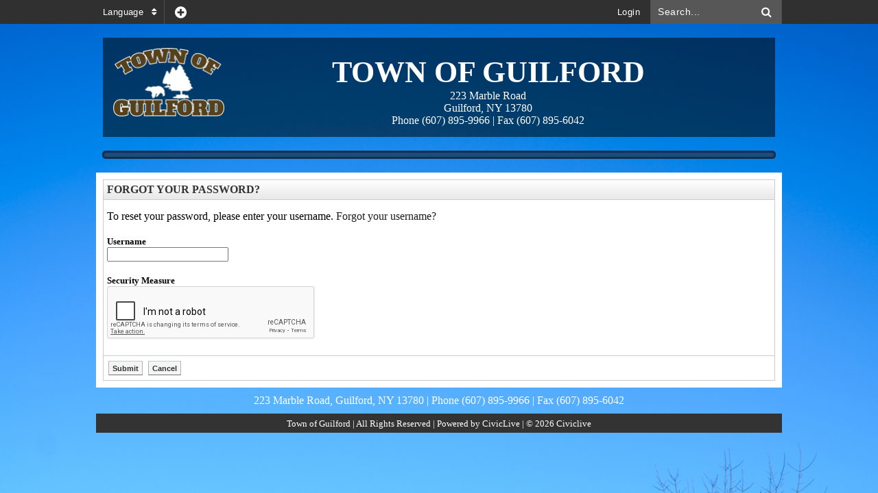

--- FILE ---
content_type: text/html; charset=utf-8
request_url: https://www.guilfordny.com/gateway/RecoverPasswordByEmail.aspx
body_size: 10346
content:
<!DOCTYPE html><html id="ctl00_html" xmlns="http://www.w3.org/1999/xhtml" lang="en-US" xml:lang="en-US">
<head id="ctl00_Head1"><title>
	Forgot your password?
</title>
	<style>
		.cssIESearch {
			border:dashed !important;
			border-width:thin !important;
		}
	</style>
	<script>
		function focusInInput(id) {
			var ua = window.navigator.userAgent;
	
				// IE 10 or older
				var msie = ua.indexOf('MSIE ');
				if (msie > 0) {
						if (parseInt(ua.substring(msie + 5, ua.indexOf('.', msie)), 10) <= 10 )
							$(id).toggleClass('cssIESearch');
					}

				// IE 11
				var trident = ua.indexOf('Trident/');
				if (trident > 0) {
					var rv = ua.indexOf('rv:');
					if (parseInt(ua.substring(rv + 3, ua.indexOf('.', rv)), 10) === 11)
						$(id).toggleClass('cssIESearch');
				}
		};

		function focusOutInput(id) {
			$(id).removeClass('cssIESearch');
		}; 
	</script>
    <script id="ctl00_00f77616769f0d4f891b41dfda94e8b04f53f1c11d0172b581e651aeac6863a9" src="https://cdnsm1-hosted.civiclive.com/bundle/js/vendor.cfcd208495d565ef66e7dff9f98764da.js" type="text/javascript"></script><link id="ctl00_c8f4c6c953812b601a957ffb85881e061f80eb01e5e8c670167b133b4d5e4bbf" href="https://cdnsm1-hosted.civiclive.com/bundle/css/vendor.cfcd208495d565ef66e7dff9f98764da.css" rel="stylesheet" type="text/css" media="all" /><script src="https://cdnsm4-hosted.civiclive.com/common/resources/DesignPortfolio/SiteThemes/CommonLib/scripts/url-script-v3.js" type="text/javascript"></script><script src="https://cdnsm4-hosted.civiclive.com/common/resources/DesignPortfolio/SiteThemes/CommonLib/login/login.js" type="text/javascript"></script><link type="text/css" rel="stylesheet" media="screen" href="https://cdnsm4-hosted.civiclive.com/common/resources/DesignPortfolio/SiteThemes/CommonLib/login/login.css" /><meta id="viewport" name="viewport" content="width=320, initial-scale=1, maximum-scale=1, user-scalable=no" /><link type="text/css" rel="stylesheet" media="screen" href="https://cdnsm4-hosted.civiclive.com/Common/resources/DesignPortfolio/SiteThemes/garden/fix.css" /><script src="https://cdnsm4-hosted.civiclive.com/Common/resources/DesignPortfolio/SiteThemes/garden/fix.js" type="text/javascript"></script><link type="text/css" rel="stylesheet" href="https://cdnsm1-cltemplatefonts.civiclive.com/common/template-fonts/font-awesome.css" /><meta http-equiv="Content-Type" content="text/html;charset=utf-8" /><script id="ctl00_d811866f2347c45bd3a0fe77a237af6a60765b254d2e04324bf23e6319644c76" src="https://cdnsm2-hosted.civiclive.com/common/JavaScript/resourcelibrary/ReactPortlets/reactPortletLoader.js" type="text/javascript"></script><script id="ctl00_007e1919cd42cdd5583cdcdfaf4437f725a9db464eba46f47def4954760764c0" src="https://cdnsm2-hosted.civiclive.com/common/JavaScript/resourcelibrary/ReactPortletsInit.js" type="text/javascript"></script><link href="https://cdnsm2-hosted.civiclive.com/App_Themes/default/merged.css" type="text/css" rel="stylesheet" /><script async src="https://www.googletagmanager.com/gtag/js?id=G-GK506XC3FG"></script><script type="text/javascript">
window.dataLayer = window.dataLayer || []
function gtag() { dataLayer.push(arguments); }
gtag('js', new Date());
gtag('config', 'G-GK506XC3FG');
</script>
<link id="ctl00_3c083b806b321d8db2582612fc0427a307d666fa09bd91c28ad5e10dab58f977" href="https://cdnsm5-hosted.civiclive.com/UserFiles/TemplateStyles/Server_9767290/2726.css" rel="stylesheet" type="text/css" media="all" /></head>
<body id="ctl00_PageBody" style="margin: 0px">
    

<div id="mobile_banner"></div>

    <form method="post" action="./RecoverPasswordByEmail.aspx" onsubmit="javascript:return WebForm_OnSubmit();" id="aspnetForm">
<div class="aspNetHidden">
<input type="hidden" name="ctl00_RadStyleSheetManager1_TSSM" id="ctl00_RadStyleSheetManager1_TSSM" value="" />
<input type="hidden" name="ctl00_ScriptManager1_TSM" id="ctl00_ScriptManager1_TSM" value="" />
<input type="hidden" name="__EVENTTARGET" id="__EVENTTARGET" value="" />
<input type="hidden" name="__EVENTARGUMENT" id="__EVENTARGUMENT" value="" />
<input type="hidden" name="__VIEWSTATE" id="__VIEWSTATE" value="NznHhPfjFVZIfRUv5xMhxY6sWCsug+w/PrTSpzSnFgkQL4BQUqAIUmaHXdhAtI5Hsh766YbxEF/Rnrhlr6w6ogCX7UjpWOHecNO3tkH2S7gjXUhq2FDUVmOUbeyDsMlnoL1jBjIdxhURt4TzWaDWRoC46QBy0FsqOnmYLq7dBBH/9v7OmNHkeqyt35Lfp/cIE65Uh1o0VpKyXvh7tvXs8UXYxZb+V5rz6qm5Z2mORnYpN2g1E/HhgKMNHP/PKE0dVtF61uUdbtWUgivNd7UA8w6/EmjzhpK1h5OWNDgrrWErBd8A2/nB++Ra7S9530Yv3QEbbaPj5xZcOuWAVBrWTSybnL5gTBlCthW6vOyKLY7VHye2Cm5WkH6Fjyd6+8HHiLwLH2p+3JPPwRGODXimojm/ncxMXmvIYhx7rW8c+gUQHHTt8a1vk/n6dO3NwzfO+Y8Hx6aQRy0rcffiDdKXTyplIHd35ciPvuvxa8wMF1IKIyd7cY6VxaGPCPTu8c1RYc0x/r6t5hs4B4AWa4jXSkVPPGPYvngSoimL+5oh12cbeIQ6GxAWKQ+UG4nE2oJrdo/FY9zBGwmqm/lsHwuqqQEFflGOIrNwZOIhgZhW1Pzew7z6/XO9IGXmAX3V4+F7d62T71hMysJd24ayWNWoVOl7O3E9Qk3OpjEUuKhjfdApbxyGzSIWT+jm1p2UV88OPTIVMXViz6TwR6dtpMK4q7UY5+O6pmKyx2LZhrFZg1/kiITFGmKpkiL44jK+/zFmv3yk/[base64]/uawoS3pTq/Qv/CTT9Z/FA4JO8bPnh0GGQex8SGgVpRUbGPR7sxFVnp1pccWpPlxFodrNB795g5vpCQ8/sMAGe4pSGcay32zRvfJcAvqbaTAspR1d32GT1FVcwc+y498SROMnmPvefYqCcWVzRnXNjsA2oe53DfOmXth01bc0Q+y0d4M37Woln0CsT5faH4WePrOgosECbFzCcGyKXrSuLlAPg8M+OmcUVbniu6mYRfRKyjgQr4Np+Wv9+91z7SzviBEU/74djxZs7qPYnmMP6UFdEON9IuZGt9OkZqeLc/Gk+BZN3kQK9vRHu8Ml2K3tUCAMZTpu6sVC53+EAa5lS2HOIc4gsl1tp9RtkQDPO03OkaxV+d4OoK95wgV9CILxQPB99E6qHwAMCjusGzpCA0/KHRgZQh/T+QSzyuaZhStSKHyVe53lGSe7z3578D+d+t4Azca+Q9RnESDjLNqmjGKZFbCMoTrHhKQbMK/+zbpk+K6hL7XgHjyhmf06zA3MluPQ3No4vdO34SV/ryltZO5zLKmuydFNhjUnzU/JkR6N5K7qciKtGCOSFhByKWTyuK5giUP1vWb+5jjWERIvP9uWUR6SIXB/M09XaUcbGASRZxw1q9nO9hBuWbGgdWLq/qL8fqZgnVEmdEZw5LINLMRjPQbkfMx7LKFsIZqH0w5JGrqXTJ8qjdR69nvOTDwV4vLrMUwPirwUV1ImPcLN150Cwm7dYWpBi5rqhqqj8KonEtEbXKwBGah+y1uke8NWdR/LLQ9makazXOqFeUWxJw3MWhqpCYLUS7boWvVObPJA6W5rOeHS9+mYvqdF9oskhZm6juM4DWZVZOU488Hu6FduT/UDp68o4wXMomwVeKaCOD4+UQFWcTXt1En2PidS3QOeJCIsB6IKJ+/BbQt1m8Q2cbWOTVuSrq83O0pWK8+1BCABACj7LhPLj2ER7EF5Ph1/iPIBc16AAGs6lnF9qZGi+txal9s/+Qve98l+kuS6YCvBTj9kTM3c9sDhVmdlbNZS3Yk2GErFgV5+H1AcpjnRB+ANeBi53ASa80/vqpi7wrhunT9Wb7A+0OI930gZh/un3WEk3E/vqCdaY4GG9GJrfCwkav0SyOGQ8KzyTPlehiQ7no1tDZNpQST5/uogMpkMCiXoOOg0hvPZeS0uiaqIynnOEXEzqlYmOwTR4qmm/ssccfbNlYs/pnFBf/sXGdNPs4/ys1EyY+VbZFslDS3U4Vm/cLKc2oumraDPcADDPB+MlxECr2qcGUke8VJgFx7idQoOedvu5jboE2hxjrO503h3V9H1WpfKHM04r07Vsnlo8/0cXPbYxDshyhuqOple9qkmx65iLFXHQgL1wFbjxNU6GjnErhzBzQ6P/jvHycc93wN07Lp8M4madepzEkkG1EBnqYCyuoe6lN8KWefpfL8RwXafU+3Ex5w0/2fYVA4pIO/EshyqwuqY3YWbkG5l5uXYKtTz50XzPpe7NjhHA8AdwHuMACfLXu1tfyU6iR5r/5FAgh7eXxUzOCAWwS4busVY4WOGvA6CWGgNwGqpzBsJpnocDRV1U4rOW1FeD631PydwkxJdr3dYoOOiVsO1jR8XrW5XFbhSXgH04zgQVLQ1TkHyeZLPxOQVpuiXw1IvgiaXWmHug8CmQZezECoQpMgYC8bEh4yL4cMHW3Q6dF1OrQMlmIZmVUPamDuQpG/KvZv1X3oIPszlg7VFvjIqzPjMFyHFW/lbQTWkfh90dIzYMYQyin1CjIeBGxEVSoyGVnGMAcMCLGgmRRUPOarPBckdwr58WzlwOrEDuYsfyKRpFEKxqdzGe6RfVfHE80ChMMQynuN+qZaPUeZFgwnztqO6VQZi2JH4U5xVYUDnPssbQdBN/ooibWEXKzO9AW9dMgL4eYXTD9BYNEqKvcG+1QEqMOif/DndJtc4OvvnR/CC0s89fhbjh9e1st3iFNw7aHax7TghCnkFt/iei2G+ngv/bmYtWEx9AK7wNTBFPd2jarJDWi9VjoAui+B/qrt4dyMDPmrMeoUHNvXqMiv8Wl5LwupqzXZVSs/QsrbH/NA0puPqz/3eJc0pXJnzkUM7/N7i1QimjsNq24KRs9gfZcw5ngWIQOH4qDvV4NqAFkOJimfb4vPrkzB/gACKXsVzeBxuRSqkJIVcPmm8gqhWvxSiq7JktCYjV/HZo62j9an1JowJ0BFw3f+CtJVgmsivM32VcrhGcZry6wvUjRuZIW+Gn+JuOpAXVl8mpAu/zsgmnZPOC8W3xq69hPZzlFLSuzIPzmQDo8FUJ/neVimdzQztGUJmW0FNwkHlfqg5aOHa+xey3fHTWyXpMPHP9uh/[base64]/[base64]/jmZzuOPMPTKYgP1TTu12crT5oJHYUh8eZYYsHAXZw96xpFxwV2XwGFaUa3ZAzjj3GvQojwT1QgEsQhM24EpM2hlPbLBU+OD2rENsAtBGvYvcWxZtCoj/4X/XUy7AxQJjjiKlj40SZ3v5BMD43LF7zYexh/ZOXceeLU7qPeTuNjm9Pm49NLy/uNM6HNT+amfdjWGppDP3oupjqBnbx3vf+/jZpCrs330NFhMRNCnOBK7TEQRJRS9KcO1/urscRpb2AvlMmI0Qad8hgRMihoddZoZQ1hjW7Hfefkkf8RcnWmVQBTX0ZPYzDYO1o1Mg6eapRrlYuFR4lmFA3I1SXWFQnRqZBq0CxujWXYBKswYxcxjf4I3Ybn1mDw4pV/ebQ6q78LBK9/TVnWi93/HBNFLw3G6yXI74aNufT+CwnOOw4gce3oQz3EiIREO6q5x86wgywxTjOOKYDV9Y6unJtSUoo1vwY9iGfHIwTz+PkEGV7nos4qhTXea0i3ov9NZC/zuOIY5W82oRx4n2cIX+hEj/9KB+GhZbg03mGM52RxeuD+ieQVwVFBGKX/C/KvRy9TKM6ERtDUL1YzcU0c8Tr4JWOqXAmYMn/3OeoP3IWu5hqyG4oeyeffat65sSUoZ4RrG3VYUkCLtbapwUa+pqlgxvkQ7ADaInu+x+M2RJoeCz5/Hc/442w3Ypv8XS6hCi+a+eR/rfgpw4abgvVUTBPtymQMvS/KZ4oAKo1ym2X1JbPeTLNSqFNtT2w91oXWAC32fEvrVYp+wAHDdPTP1i0YKn/2iDm9deqUyvMYR6VxokRLJ40vsoVs7g0pv+oHOtkYqUOmNQUKRk7weADZlYJFVGNqlfZu1qiEQmKZ+9rQ/Jb8sxVeEiRwgvYBG0fsggzWeN9e6nYMvgRh/n10a0gQPw0gIavDDganplj1lgM0i6/iAy3pvs2MQ0vUuo1Jm5qOPKCywmxl9MQKgpQvnbmv+XBnyvsUAKTDo8xzNfux3F7/qmhmMIfD5/lYapPVYBKxaMDjTHPZQMcfdyME7HSiacqyJPaEwfXHXIFPHL1Zi89vLIolVAWO1Z/MsEQcvuMTfmkpcJQW7imLmRMeVAK82Tei/ZyC8JyYZNOY2prqxVtFJNZjTaBsTLeqqE78VJ7fpqaoZ30lU/hl9sS3J8mhXQ9kwyRn1Y8GF9J3uR1O9IfiX+GtBby9D6LIC9v6nDZEW+kH6yelv0uiVLHcxt2kMlYSAw3GCfUpCYsjaE8Re6vQVW+ANhdOmBv2NBbhJBTUSaw+pY/[base64]" />
</div>

<script type="text/javascript">
//<![CDATA[
var theForm = document.forms['aspnetForm'];
if (!theForm) {
    theForm = document.aspnetForm;
}
function __doPostBack(eventTarget, eventArgument) {
    if (!theForm.onsubmit || (theForm.onsubmit() != false)) {
        theForm.__EVENTTARGET.value = eventTarget;
        theForm.__EVENTARGUMENT.value = eventArgument;
        theForm.submit();
    }
}
//]]>
</script>


<script src="https://cdnsm1-hosted.civiclive.com/WebResource.axd?d=pynGkmcFUV13He1Qd6_TZMiEk64fhiffDz8GGQRHvsfZyYJBOIOV-_a7GJI3OprGKvYnjQ2&amp;t=638875788946515136" type="text/javascript"></script>

<script type="text/javascript">
            
                function OpenNewWindow(url, arguments)
                {  
                    return window.open(url, "",arguments);
                }

                function OpenNewWindowJS(url, ignore, arguments){  
                    return OpenNewWindow(url, arguments);  
                }


                function OpenNewWindowNoReturn(url, arguments){  
                    OpenNewWindow(url, arguments);  
                }

              </script> 
<script src="https://cdnsm2-hosted.civiclive.com/common/javascript/SubServerDropDown.js" type="text/javascript"></script>
<script src="https://cdnsm2-hosted.civiclive.com/common/javascript/PLMoreDropDown.js" type="text/javascript"></script>
<script type="text/javascript">
//<![CDATA[
function _search(){var frm=document.forms['aspnetForm'];if(!frm)frm=document.aspnetForm;window.location='/workspaces/Search.aspx?contextId='+frm.ctl00_SearchPlace.value+'&place='+frm.ctl00_SearchOne.value+'&searchTerm='+escape(frm.ctl00_SearchTerm.value).replace(/\+/g, '%2C').replace(/\"/g,'%22').replace(/'/g, '%27');}
            function clickButton(e, buttonid)
            { 
              var bt = document.getElementById(buttonid); 
              if (typeof bt == 'object')
		        { 

                    if (navigator.appName.indexOf('Microsoft Internet Explorer')>(-1)){ 
                          if (event.keyCode == 13){ 
                                bt.click(); 
                                return false; 
                          } 
                    } 
	    	        else
			        {
	                  if (e.keyCode == 13)
	          	        { 
                                bt.click(); 
                                return false; 
                          } 
                    } 
              } 
            } //]]>
</script>

<script src="https://cdnsm2-hosted.civiclive.com/Common/JavaScript/Common_Control.js" type="text/javascript"></script>
<script src="https://cdnsm1-hosted.civiclive.com/ScriptResource.axd?d=1HpV3OVB0CaEXoaafcqmhqSenSPj93Ty3UJeEjX9VnFdimWBJ91hrX9oeZ0PoKj7rD00YEr1PyaVrf36-JsUK9qb3TntkhZ5ujjDjtQipZnIzG1n3bNDr2n2Lecy9ezaCwT4AQ2&amp;t=71590056" type="text/javascript"></script>
<script type="text/javascript">
//<![CDATA[

                function onloadCallback() {
                    $('.g-recaptcha').each(
                        function(index, element) {
                            var siteKey = $(element).attr('data-sitekey');
                            var theme = $(element).attr('data-theme'); 
                            grecaptcha.render(element, 
                                              {'sitekey': siteKey, 
                                               'theme': theme, 
                                               'callback': function(recaptcha_response) { 
                                                               recaptchaVerifyCallback(recaptcha_response, element); } }); 
                        }
                    );
                };

                function recaptchaVerifyCallback(recaptcha_response, element) {
                    var hdResponse = $('#' + $(element).attr('data-hidden-field-response'));
                    if (hdResponse) {
                        hdResponse.val(recaptcha_response);
                    }
                }//]]>
</script>

<script src="https://cdnsm1-hosted.civiclive.com/ScriptResource.axd?d=qph9tUZ6hGPLbkznkRkqTc6sslt3VBxKsKaOsMkgDhBUIK4VeSNrR567Oujh-9r3p-v83OZlKXS3oddHkUoa3BeagcZ1DHb7zL1wTa7ulWzZJz8E0&amp;t=f2cd5c5" type="text/javascript"></script>
<script src="https://cdnsm1-hosted.civiclive.com/ScriptResource.axd?d=TvpD2YGOOsCm1yWcLkKnBWgP4Ytn8mcF-lXE9Rgmm07MeHQWxaABsFDEBrkBz20ctQNWNb2SsW8R5JatTEWe5jI_n38Ai1c37dRjpwryWlgJvlw90&amp;t=f2cd5c5" type="text/javascript"></script>
<script type="text/javascript">
//<![CDATA[
function WebForm_OnSubmit() {
if (typeof(ValidatorOnSubmit) == "function" && ValidatorOnSubmit() == false) return false;
return true;
}
//]]>
</script>

<div class="aspNetHidden">

	<input type="hidden" name="__VIEWSTATEGENERATOR" id="__VIEWSTATEGENERATOR" value="6CEB06EB" />
</div>
    
    
		
   
    <script type="text/javascript">
//<![CDATA[
Sys.WebForms.PageRequestManager._initialize('ctl00$ScriptManager1', 'aspnetForm', [], [], [], 90, 'ctl00');
//]]>
</script>

    
    
    
    
    
    
    
    
    
    
            
            
    
    
            
    
    
    
    
    
    
    
            
    
            
    
    
    
    
    
    
            
    
    
    
    
    

    
    <!--[if lt IE 9]>
	<script src="/common/resources/DesignPortfolio/SiteThemes/CommonLib/scripts/responsiveTemplate.js" type="text/javascript"></script>
<![endif]--><div class="responsiveTemplate"><div id="skip"><a href="#page">Skip navigation</a></div><!-- ====== PUB WRAPPER ====== --><link href="https://cdnsm4-hosted.civiclive.com/common/resources/DesignPortfolio/SiteThemes/CommonLib/pub-wrapper/pubWrapper2015.css" type="text/css" rel="stylesheet" media="screen" /><link type="text/css" rel="stylesheet" href="https://cdnsm1-cltemplatefonts.civiclive.com/common/template-fonts/font-awesome.css" /><div id="pubWrapper"><div class="container clear"><ul class="w-50 pubList"><li id="selectSchool" class="pubDropdown-wrapper"><div class="pubDropdown-btn">Select a School<em class="fa fa-sort"></em></div></li><!-- end #selectSchool --><li id="selectLang" class="pubDropdown-wrapper"><div class="pubDropdown-btn">Language<em class="fa fa-sort"></em></div><ul class="languageDropdown pubDropdown"><li id="gtl_original"><a href="javascript:TranslateTo('original');">View Original</a></li><li><a href="javascript:TranslateTo('es');">Spanish</a></li><li><a href="javascript:TranslateTo('zh-CN');">Cantonese</a></li><li><a href="javascript:TranslateTo('fr');">French</a></li><li><a href="javascript:TranslateTo('de');">German</a></li><li><a href="javascript:TranslateTo('it');">Italian</a></li><li><a href="javascript:TranslateTo('tl');">Tagalog</a></li><li><a href="javascript:TranslateTo('vi');">Vietnamese</a></li><li><a href="javascript:TranslateTo('ko');">Korean</a></li><li><a href="javascript:TranslateTo('ru');">Russian</a></li><li><a href="javascript:TranslateTo('hi');">Hindi</a></li></ul></li><!-- end #selectLang --><li id="pubLinks" class="pubDropdown-wrapper"><div class="pubDropdown-btn"><em class="fa fa-plus-circle"></em></div></li><!-- end #pubLinks --></ul><ul class="w-50 pubList fr"><li id="searchPanel" class="fr"><div class="divSearchBox">
	<input name="ctl00$SearchTerm" type="text" id="ctl00_SearchTerm" class="SearchTerm" aria-label="Search" onkeypress="return clickButton(event,&#39;ctl00_btnSearch&#39;)" onfocus="focusInInput(&#39;#ctl00_SearchTerm&#39;)" onfocusout="focusOutInput(&#39;#ctl00_SearchTerm&#39;)" /><input type="hidden" name="ctl00$SearchOne" id="ctl00_SearchOne" value="workspaces" /><a id="ctl00_btnSearch" title="Search" title="Search" href="javascript:__doPostBack(&#39;ctl00$btnSearch&#39;,&#39;&#39;)"><img src="https://cdnsm3-hosted.civiclive.com/common/resources/en_US/default/images/templates/default/header_search_button.gif" id="ctl00_searchImage" alt="Search" class="SearchButton" /></a>
</div></li><!-- end #searchBox --><li id="loginPanel" class="fr"><a id="ctl00_lnkGateway" class="admin_menu" href="/gateway/Login.aspx?returnUrl=%2fgateway%2fRecoverPasswordByEmail.aspx">Login</a></li><!-- end #loginPanel --><li id="userPanel" class="fr"><a id="ctl00_lnkUser" class="user_link" href="">Guest</a></li><!-- end #userPanel --></ul></div><div id="pubWrapper-btn">Admin <em class="fa fa-cog"></em></div></div><!-- ====== END PUB WRAPPER ====== --><div id="outer-wrapper"><div id="header"><div class="inside-padding"><div id="header-left"><a href="/"><div id="logo"><img title='School Logo' alt='Logo for Town of Guilford' src='https://cdnsm5-hosted.civiclive.com/UserFiles/Servers/Server_9767290/Image/logo.png' style='border: none;' /></div><!-- end #logo --><div id="school-name"><h1>Town of Guilford<div id="motto"></div></h1><div id="header-address"><div>223 Marble Road</div><div>Guilford, NY  13780</div><div>Phone (607) 895-9966 | Fax <span class="footer-fax">(607) 895-6042</span></div></div></div><div class="clear"></div></a></div><!-- end #header-left --><div class="clear"></div></div></div><!-- end #header --><div id="content-wrapper"><div id="menubar"><div class="inner-bar"></div></div><div class="inside-padding">
<style>
 a:hover{ cursor: pointer; cursor: hand; }
 </style>

<script type="text/javascript" language="javascript">
    function OpenEmailPopup(emailUrl) {
        OpenModalDialog(emailUrl, "sendemail", 700, 530);
        return false;
    }
</script>

    <!-- forgot password div -->
    <div id="ctl00_ContentPlaceHolder1_tblStep1" class="tbl">        
        <!-- for border layout use -->
        <div class="tbl_header">
            <span id="ctl00_ContentPlaceHolder1_lblForgotPasswordHeader" title="Forgot your password">Forgot your password?</span>
        </div>
        <!-- error message display div -->
        <div class="tbl_error_message">
            
        </div>
        <div class="tbl_row_data">
            <!-- description div -->
            <div>
                <span id="ctl00_ContentPlaceHolder1_lblReset">To reset your password, please enter your username.</span>
                <a id="ctl00_ContentPlaceHolder1_hplUserName" href="/gateway/ForgotUserName.aspx">Forgot your username?</a>
            </div>
            <!-- description div -->
            
            <br />
            <!-- user name div -->
            <div>
                <label for="ctl00_ContentPlaceHolder1_txtUsername" id="ctl00_ContentPlaceHolder1_lblUsername" class="label_skin_bold">Username</label>
            </div>
            <div>
                <input name="ctl00$ContentPlaceHolder1$txtUsername" type="text" id="ctl00_ContentPlaceHolder1_txtUsername" />
                <span id="ctl00_ContentPlaceHolder1_rfValidator" Class="validation_clientside_message" style="visibility:hidden;">*</span>
            </div>
            <br />
            <!-- security div -->
            <div>
                <label id="ctl00_ContentPlaceHolder1_lblSecurityMeasure" class="label_skin_bold" Text="Security Measure" for="recaptcha_response_field">Security Measure</label>
                <input type="hidden" name="ctl00$ContentPlaceHolder1$hfRecaptchaType" id="ctl00_ContentPlaceHolder1_hfRecaptchaType" />
            </div>
            <span id="ctl00_ContentPlaceHolder1_formCaptcha"><span><div><input type="hidden" name="ctl00$ContentPlaceHolder1$formCaptcha$ctl00$ctl02" id="ctl00_ContentPlaceHolder1_formCaptcha_ctl00_ctl02" /></div><label id="google-recaptcha" style="display:none" for="g-recaptcha-response">google recaptcha</label><div class="g-recaptcha" data-sitekey="6LdRQScTAAAAALZDfNnIhFbk0wKiSNVuNEcGdkMu" data-theme="" data-hidden-field-response="ctl00_ContentPlaceHolder1_formCaptcha_ctl00_ctl02"></div></span></span>
            <br />            
        </div>
        <!-- submit and cancel button div -->
        <div class="tbl_button_left">
            <input type="submit" name="ctl00$ContentPlaceHolder1$btnSubmit" value="Submit" onclick="javascript:WebForm_DoPostBackWithOptions(new WebForm_PostBackOptions(&quot;ctl00$ContentPlaceHolder1$btnSubmit&quot;, &quot;&quot;, true, &quot;Submit&quot;, &quot;&quot;, false, false))" id="ctl00_ContentPlaceHolder1_btnSubmit" class="button" onmouseover="javascript:this.style.borderColor=&#39;#b1cfff #99b7d7 #3677cb #d3e3fb&#39;;" onmouseout="javascript:this.style.borderColor=&#39;#c4cccc #acb5b5 #6f7777 #acb5b5&#39;;" onfocus="javascript:this.style.borderColor=&#39;#b1cfff #99b7d7 #3677cb #d3e3fb&#39;;" onblur="javascript:this.style.borderColor=&#39;#c4cccc #acb5b5 #6f7777 #acb5b5&#39;;" />
            <input type="submit" name="ctl00$ContentPlaceHolder1$btnCancel" value="Cancel" id="ctl00_ContentPlaceHolder1_btnCancel" class="button" onmouseover="javascript:this.style.borderColor=&#39;#b1cfff #99b7d7 #3677cb #d3e3fb&#39;;" onmouseout="javascript:this.style.borderColor=&#39;#c4cccc #acb5b5 #6f7777 #acb5b5&#39;;" onfocus="javascript:this.style.borderColor=&#39;#b1cfff #99b7d7 #3677cb #d3e3fb&#39;;" onblur="javascript:this.style.borderColor=&#39;#c4cccc #acb5b5 #6f7777 #acb5b5&#39;;" />
        </div>
    </div>
    <!-- email reminder div -->
    
</div></div><div id="footer"><div class="inside-padding"><div id="footer-address">
                        223 Marble Road, Guilford, NY  13780 | Phone <span class="footer-phone"></span>(607) 895-9966 <span class="fax-n"> | Fax <span class="footer-fax">(607) 895-6042</span></span></div></div></div><!-- end #footer --><div class="credits"><span id="ctl00_lblCompany" class="label_skin_corporation">Town of Guilford | All Rights Reserved | <a href="https://www.civiclive.com/" target="_blank">Powered by CivicLive </a>| © 2026 Civiclive</span></div></div></div><link type="text/css" rel="stylesheet" media="screen" href="https://cdnsm5-hosted.civiclive.com/UserFiles/Servers/Server_9767290/Templates/Code//sharpschool-skeleton.css" /><script src="https://cdnsm5-hosted.civiclive.com/UserFiles/Servers/Server_9767290/Templates/Code//fittext.js" type="text/javascript"></script><script src="https://cdnsm5-hosted.civiclive.com/UserFiles/Servers/Server_9767290/Templates/Code//hide-fax.js" type="text/javascript"></script><!-- School Name Tuning additional info https://github.com/davatron5000/FitText.js --><script>
$(document).ready(function() {
  $("#school-name h1").fitText(1.4, { minFontSize: '25px', maxFontSize: '44px' });

});
</script>
<script type="text/javascript">
//<![CDATA[
var Page_Validators =  new Array(document.getElementById("ctl00_ContentPlaceHolder1_rfValidator"));
//]]>
</script>

<script type="text/javascript">
//<![CDATA[
var ctl00_ContentPlaceHolder1_rfValidator = document.all ? document.all["ctl00_ContentPlaceHolder1_rfValidator"] : document.getElementById("ctl00_ContentPlaceHolder1_rfValidator");
ctl00_ContentPlaceHolder1_rfValidator.controltovalidate = "ctl00_ContentPlaceHolder1_txtUsername";
ctl00_ContentPlaceHolder1_rfValidator.errormessage = "*";
ctl00_ContentPlaceHolder1_rfValidator.validationGroup = "Submit";
ctl00_ContentPlaceHolder1_rfValidator.evaluationfunction = "RequiredFieldValidatorEvaluateIsValid";
ctl00_ContentPlaceHolder1_rfValidator.initialvalue = "";
//]]>
</script>


<script type="text/javascript">
//<![CDATA[
window.__TsmHiddenField = $get('ctl00_ScriptManager1_TSM');
var Page_ValidationActive = false;
if (typeof(ValidatorOnLoad) == "function") {
    ValidatorOnLoad();
}

function ValidatorOnSubmit() {
    if (Page_ValidationActive) {
        return ValidatorCommonOnSubmit();
    }
    else {
        return true;
    }
}
        //]]>
</script>
<script src="https://www.google.com/recaptcha/api.js?onload=onloadCallback&render=explicit&hl=en" type="text/javascript"></script>
<script type="text/javascript">
//<![CDATA[

document.getElementById('ctl00_ContentPlaceHolder1_rfValidator').dispose = function() {
    Array.remove(Page_Validators, document.getElementById('ctl00_ContentPlaceHolder1_rfValidator'));
}
//]]>
</script>
</form>
    <script type="text/javascript">
        window.isMobile = 0 == 1;
    </script>
<script defer src="https://static.cloudflareinsights.com/beacon.min.js/vcd15cbe7772f49c399c6a5babf22c1241717689176015" integrity="sha512-ZpsOmlRQV6y907TI0dKBHq9Md29nnaEIPlkf84rnaERnq6zvWvPUqr2ft8M1aS28oN72PdrCzSjY4U6VaAw1EQ==" data-cf-beacon='{"rayId":"9bf284a48b16f4e0","version":"2025.9.1","serverTiming":{"name":{"cfExtPri":true,"cfEdge":true,"cfOrigin":true,"cfL4":true,"cfSpeedBrain":true,"cfCacheStatus":true}},"token":"b4c480e7280b4f7e8c916118c6421b8f","b":1}' crossorigin="anonymous"></script>
</body>
</html>



--- FILE ---
content_type: text/html; charset=utf-8
request_url: https://www.google.com/recaptcha/api2/anchor?ar=1&k=6LdRQScTAAAAALZDfNnIhFbk0wKiSNVuNEcGdkMu&co=aHR0cHM6Ly93d3cuZ3VpbGZvcmRueS5jb206NDQz&hl=en&v=PoyoqOPhxBO7pBk68S4YbpHZ&size=normal&anchor-ms=20000&execute-ms=30000&cb=2zpaegc39ggd
body_size: 50369
content:
<!DOCTYPE HTML><html dir="ltr" lang="en"><head><meta http-equiv="Content-Type" content="text/html; charset=UTF-8">
<meta http-equiv="X-UA-Compatible" content="IE=edge">
<title>reCAPTCHA</title>
<style type="text/css">
/* cyrillic-ext */
@font-face {
  font-family: 'Roboto';
  font-style: normal;
  font-weight: 400;
  font-stretch: 100%;
  src: url(//fonts.gstatic.com/s/roboto/v48/KFO7CnqEu92Fr1ME7kSn66aGLdTylUAMa3GUBHMdazTgWw.woff2) format('woff2');
  unicode-range: U+0460-052F, U+1C80-1C8A, U+20B4, U+2DE0-2DFF, U+A640-A69F, U+FE2E-FE2F;
}
/* cyrillic */
@font-face {
  font-family: 'Roboto';
  font-style: normal;
  font-weight: 400;
  font-stretch: 100%;
  src: url(//fonts.gstatic.com/s/roboto/v48/KFO7CnqEu92Fr1ME7kSn66aGLdTylUAMa3iUBHMdazTgWw.woff2) format('woff2');
  unicode-range: U+0301, U+0400-045F, U+0490-0491, U+04B0-04B1, U+2116;
}
/* greek-ext */
@font-face {
  font-family: 'Roboto';
  font-style: normal;
  font-weight: 400;
  font-stretch: 100%;
  src: url(//fonts.gstatic.com/s/roboto/v48/KFO7CnqEu92Fr1ME7kSn66aGLdTylUAMa3CUBHMdazTgWw.woff2) format('woff2');
  unicode-range: U+1F00-1FFF;
}
/* greek */
@font-face {
  font-family: 'Roboto';
  font-style: normal;
  font-weight: 400;
  font-stretch: 100%;
  src: url(//fonts.gstatic.com/s/roboto/v48/KFO7CnqEu92Fr1ME7kSn66aGLdTylUAMa3-UBHMdazTgWw.woff2) format('woff2');
  unicode-range: U+0370-0377, U+037A-037F, U+0384-038A, U+038C, U+038E-03A1, U+03A3-03FF;
}
/* math */
@font-face {
  font-family: 'Roboto';
  font-style: normal;
  font-weight: 400;
  font-stretch: 100%;
  src: url(//fonts.gstatic.com/s/roboto/v48/KFO7CnqEu92Fr1ME7kSn66aGLdTylUAMawCUBHMdazTgWw.woff2) format('woff2');
  unicode-range: U+0302-0303, U+0305, U+0307-0308, U+0310, U+0312, U+0315, U+031A, U+0326-0327, U+032C, U+032F-0330, U+0332-0333, U+0338, U+033A, U+0346, U+034D, U+0391-03A1, U+03A3-03A9, U+03B1-03C9, U+03D1, U+03D5-03D6, U+03F0-03F1, U+03F4-03F5, U+2016-2017, U+2034-2038, U+203C, U+2040, U+2043, U+2047, U+2050, U+2057, U+205F, U+2070-2071, U+2074-208E, U+2090-209C, U+20D0-20DC, U+20E1, U+20E5-20EF, U+2100-2112, U+2114-2115, U+2117-2121, U+2123-214F, U+2190, U+2192, U+2194-21AE, U+21B0-21E5, U+21F1-21F2, U+21F4-2211, U+2213-2214, U+2216-22FF, U+2308-230B, U+2310, U+2319, U+231C-2321, U+2336-237A, U+237C, U+2395, U+239B-23B7, U+23D0, U+23DC-23E1, U+2474-2475, U+25AF, U+25B3, U+25B7, U+25BD, U+25C1, U+25CA, U+25CC, U+25FB, U+266D-266F, U+27C0-27FF, U+2900-2AFF, U+2B0E-2B11, U+2B30-2B4C, U+2BFE, U+3030, U+FF5B, U+FF5D, U+1D400-1D7FF, U+1EE00-1EEFF;
}
/* symbols */
@font-face {
  font-family: 'Roboto';
  font-style: normal;
  font-weight: 400;
  font-stretch: 100%;
  src: url(//fonts.gstatic.com/s/roboto/v48/KFO7CnqEu92Fr1ME7kSn66aGLdTylUAMaxKUBHMdazTgWw.woff2) format('woff2');
  unicode-range: U+0001-000C, U+000E-001F, U+007F-009F, U+20DD-20E0, U+20E2-20E4, U+2150-218F, U+2190, U+2192, U+2194-2199, U+21AF, U+21E6-21F0, U+21F3, U+2218-2219, U+2299, U+22C4-22C6, U+2300-243F, U+2440-244A, U+2460-24FF, U+25A0-27BF, U+2800-28FF, U+2921-2922, U+2981, U+29BF, U+29EB, U+2B00-2BFF, U+4DC0-4DFF, U+FFF9-FFFB, U+10140-1018E, U+10190-1019C, U+101A0, U+101D0-101FD, U+102E0-102FB, U+10E60-10E7E, U+1D2C0-1D2D3, U+1D2E0-1D37F, U+1F000-1F0FF, U+1F100-1F1AD, U+1F1E6-1F1FF, U+1F30D-1F30F, U+1F315, U+1F31C, U+1F31E, U+1F320-1F32C, U+1F336, U+1F378, U+1F37D, U+1F382, U+1F393-1F39F, U+1F3A7-1F3A8, U+1F3AC-1F3AF, U+1F3C2, U+1F3C4-1F3C6, U+1F3CA-1F3CE, U+1F3D4-1F3E0, U+1F3ED, U+1F3F1-1F3F3, U+1F3F5-1F3F7, U+1F408, U+1F415, U+1F41F, U+1F426, U+1F43F, U+1F441-1F442, U+1F444, U+1F446-1F449, U+1F44C-1F44E, U+1F453, U+1F46A, U+1F47D, U+1F4A3, U+1F4B0, U+1F4B3, U+1F4B9, U+1F4BB, U+1F4BF, U+1F4C8-1F4CB, U+1F4D6, U+1F4DA, U+1F4DF, U+1F4E3-1F4E6, U+1F4EA-1F4ED, U+1F4F7, U+1F4F9-1F4FB, U+1F4FD-1F4FE, U+1F503, U+1F507-1F50B, U+1F50D, U+1F512-1F513, U+1F53E-1F54A, U+1F54F-1F5FA, U+1F610, U+1F650-1F67F, U+1F687, U+1F68D, U+1F691, U+1F694, U+1F698, U+1F6AD, U+1F6B2, U+1F6B9-1F6BA, U+1F6BC, U+1F6C6-1F6CF, U+1F6D3-1F6D7, U+1F6E0-1F6EA, U+1F6F0-1F6F3, U+1F6F7-1F6FC, U+1F700-1F7FF, U+1F800-1F80B, U+1F810-1F847, U+1F850-1F859, U+1F860-1F887, U+1F890-1F8AD, U+1F8B0-1F8BB, U+1F8C0-1F8C1, U+1F900-1F90B, U+1F93B, U+1F946, U+1F984, U+1F996, U+1F9E9, U+1FA00-1FA6F, U+1FA70-1FA7C, U+1FA80-1FA89, U+1FA8F-1FAC6, U+1FACE-1FADC, U+1FADF-1FAE9, U+1FAF0-1FAF8, U+1FB00-1FBFF;
}
/* vietnamese */
@font-face {
  font-family: 'Roboto';
  font-style: normal;
  font-weight: 400;
  font-stretch: 100%;
  src: url(//fonts.gstatic.com/s/roboto/v48/KFO7CnqEu92Fr1ME7kSn66aGLdTylUAMa3OUBHMdazTgWw.woff2) format('woff2');
  unicode-range: U+0102-0103, U+0110-0111, U+0128-0129, U+0168-0169, U+01A0-01A1, U+01AF-01B0, U+0300-0301, U+0303-0304, U+0308-0309, U+0323, U+0329, U+1EA0-1EF9, U+20AB;
}
/* latin-ext */
@font-face {
  font-family: 'Roboto';
  font-style: normal;
  font-weight: 400;
  font-stretch: 100%;
  src: url(//fonts.gstatic.com/s/roboto/v48/KFO7CnqEu92Fr1ME7kSn66aGLdTylUAMa3KUBHMdazTgWw.woff2) format('woff2');
  unicode-range: U+0100-02BA, U+02BD-02C5, U+02C7-02CC, U+02CE-02D7, U+02DD-02FF, U+0304, U+0308, U+0329, U+1D00-1DBF, U+1E00-1E9F, U+1EF2-1EFF, U+2020, U+20A0-20AB, U+20AD-20C0, U+2113, U+2C60-2C7F, U+A720-A7FF;
}
/* latin */
@font-face {
  font-family: 'Roboto';
  font-style: normal;
  font-weight: 400;
  font-stretch: 100%;
  src: url(//fonts.gstatic.com/s/roboto/v48/KFO7CnqEu92Fr1ME7kSn66aGLdTylUAMa3yUBHMdazQ.woff2) format('woff2');
  unicode-range: U+0000-00FF, U+0131, U+0152-0153, U+02BB-02BC, U+02C6, U+02DA, U+02DC, U+0304, U+0308, U+0329, U+2000-206F, U+20AC, U+2122, U+2191, U+2193, U+2212, U+2215, U+FEFF, U+FFFD;
}
/* cyrillic-ext */
@font-face {
  font-family: 'Roboto';
  font-style: normal;
  font-weight: 500;
  font-stretch: 100%;
  src: url(//fonts.gstatic.com/s/roboto/v48/KFO7CnqEu92Fr1ME7kSn66aGLdTylUAMa3GUBHMdazTgWw.woff2) format('woff2');
  unicode-range: U+0460-052F, U+1C80-1C8A, U+20B4, U+2DE0-2DFF, U+A640-A69F, U+FE2E-FE2F;
}
/* cyrillic */
@font-face {
  font-family: 'Roboto';
  font-style: normal;
  font-weight: 500;
  font-stretch: 100%;
  src: url(//fonts.gstatic.com/s/roboto/v48/KFO7CnqEu92Fr1ME7kSn66aGLdTylUAMa3iUBHMdazTgWw.woff2) format('woff2');
  unicode-range: U+0301, U+0400-045F, U+0490-0491, U+04B0-04B1, U+2116;
}
/* greek-ext */
@font-face {
  font-family: 'Roboto';
  font-style: normal;
  font-weight: 500;
  font-stretch: 100%;
  src: url(//fonts.gstatic.com/s/roboto/v48/KFO7CnqEu92Fr1ME7kSn66aGLdTylUAMa3CUBHMdazTgWw.woff2) format('woff2');
  unicode-range: U+1F00-1FFF;
}
/* greek */
@font-face {
  font-family: 'Roboto';
  font-style: normal;
  font-weight: 500;
  font-stretch: 100%;
  src: url(//fonts.gstatic.com/s/roboto/v48/KFO7CnqEu92Fr1ME7kSn66aGLdTylUAMa3-UBHMdazTgWw.woff2) format('woff2');
  unicode-range: U+0370-0377, U+037A-037F, U+0384-038A, U+038C, U+038E-03A1, U+03A3-03FF;
}
/* math */
@font-face {
  font-family: 'Roboto';
  font-style: normal;
  font-weight: 500;
  font-stretch: 100%;
  src: url(//fonts.gstatic.com/s/roboto/v48/KFO7CnqEu92Fr1ME7kSn66aGLdTylUAMawCUBHMdazTgWw.woff2) format('woff2');
  unicode-range: U+0302-0303, U+0305, U+0307-0308, U+0310, U+0312, U+0315, U+031A, U+0326-0327, U+032C, U+032F-0330, U+0332-0333, U+0338, U+033A, U+0346, U+034D, U+0391-03A1, U+03A3-03A9, U+03B1-03C9, U+03D1, U+03D5-03D6, U+03F0-03F1, U+03F4-03F5, U+2016-2017, U+2034-2038, U+203C, U+2040, U+2043, U+2047, U+2050, U+2057, U+205F, U+2070-2071, U+2074-208E, U+2090-209C, U+20D0-20DC, U+20E1, U+20E5-20EF, U+2100-2112, U+2114-2115, U+2117-2121, U+2123-214F, U+2190, U+2192, U+2194-21AE, U+21B0-21E5, U+21F1-21F2, U+21F4-2211, U+2213-2214, U+2216-22FF, U+2308-230B, U+2310, U+2319, U+231C-2321, U+2336-237A, U+237C, U+2395, U+239B-23B7, U+23D0, U+23DC-23E1, U+2474-2475, U+25AF, U+25B3, U+25B7, U+25BD, U+25C1, U+25CA, U+25CC, U+25FB, U+266D-266F, U+27C0-27FF, U+2900-2AFF, U+2B0E-2B11, U+2B30-2B4C, U+2BFE, U+3030, U+FF5B, U+FF5D, U+1D400-1D7FF, U+1EE00-1EEFF;
}
/* symbols */
@font-face {
  font-family: 'Roboto';
  font-style: normal;
  font-weight: 500;
  font-stretch: 100%;
  src: url(//fonts.gstatic.com/s/roboto/v48/KFO7CnqEu92Fr1ME7kSn66aGLdTylUAMaxKUBHMdazTgWw.woff2) format('woff2');
  unicode-range: U+0001-000C, U+000E-001F, U+007F-009F, U+20DD-20E0, U+20E2-20E4, U+2150-218F, U+2190, U+2192, U+2194-2199, U+21AF, U+21E6-21F0, U+21F3, U+2218-2219, U+2299, U+22C4-22C6, U+2300-243F, U+2440-244A, U+2460-24FF, U+25A0-27BF, U+2800-28FF, U+2921-2922, U+2981, U+29BF, U+29EB, U+2B00-2BFF, U+4DC0-4DFF, U+FFF9-FFFB, U+10140-1018E, U+10190-1019C, U+101A0, U+101D0-101FD, U+102E0-102FB, U+10E60-10E7E, U+1D2C0-1D2D3, U+1D2E0-1D37F, U+1F000-1F0FF, U+1F100-1F1AD, U+1F1E6-1F1FF, U+1F30D-1F30F, U+1F315, U+1F31C, U+1F31E, U+1F320-1F32C, U+1F336, U+1F378, U+1F37D, U+1F382, U+1F393-1F39F, U+1F3A7-1F3A8, U+1F3AC-1F3AF, U+1F3C2, U+1F3C4-1F3C6, U+1F3CA-1F3CE, U+1F3D4-1F3E0, U+1F3ED, U+1F3F1-1F3F3, U+1F3F5-1F3F7, U+1F408, U+1F415, U+1F41F, U+1F426, U+1F43F, U+1F441-1F442, U+1F444, U+1F446-1F449, U+1F44C-1F44E, U+1F453, U+1F46A, U+1F47D, U+1F4A3, U+1F4B0, U+1F4B3, U+1F4B9, U+1F4BB, U+1F4BF, U+1F4C8-1F4CB, U+1F4D6, U+1F4DA, U+1F4DF, U+1F4E3-1F4E6, U+1F4EA-1F4ED, U+1F4F7, U+1F4F9-1F4FB, U+1F4FD-1F4FE, U+1F503, U+1F507-1F50B, U+1F50D, U+1F512-1F513, U+1F53E-1F54A, U+1F54F-1F5FA, U+1F610, U+1F650-1F67F, U+1F687, U+1F68D, U+1F691, U+1F694, U+1F698, U+1F6AD, U+1F6B2, U+1F6B9-1F6BA, U+1F6BC, U+1F6C6-1F6CF, U+1F6D3-1F6D7, U+1F6E0-1F6EA, U+1F6F0-1F6F3, U+1F6F7-1F6FC, U+1F700-1F7FF, U+1F800-1F80B, U+1F810-1F847, U+1F850-1F859, U+1F860-1F887, U+1F890-1F8AD, U+1F8B0-1F8BB, U+1F8C0-1F8C1, U+1F900-1F90B, U+1F93B, U+1F946, U+1F984, U+1F996, U+1F9E9, U+1FA00-1FA6F, U+1FA70-1FA7C, U+1FA80-1FA89, U+1FA8F-1FAC6, U+1FACE-1FADC, U+1FADF-1FAE9, U+1FAF0-1FAF8, U+1FB00-1FBFF;
}
/* vietnamese */
@font-face {
  font-family: 'Roboto';
  font-style: normal;
  font-weight: 500;
  font-stretch: 100%;
  src: url(//fonts.gstatic.com/s/roboto/v48/KFO7CnqEu92Fr1ME7kSn66aGLdTylUAMa3OUBHMdazTgWw.woff2) format('woff2');
  unicode-range: U+0102-0103, U+0110-0111, U+0128-0129, U+0168-0169, U+01A0-01A1, U+01AF-01B0, U+0300-0301, U+0303-0304, U+0308-0309, U+0323, U+0329, U+1EA0-1EF9, U+20AB;
}
/* latin-ext */
@font-face {
  font-family: 'Roboto';
  font-style: normal;
  font-weight: 500;
  font-stretch: 100%;
  src: url(//fonts.gstatic.com/s/roboto/v48/KFO7CnqEu92Fr1ME7kSn66aGLdTylUAMa3KUBHMdazTgWw.woff2) format('woff2');
  unicode-range: U+0100-02BA, U+02BD-02C5, U+02C7-02CC, U+02CE-02D7, U+02DD-02FF, U+0304, U+0308, U+0329, U+1D00-1DBF, U+1E00-1E9F, U+1EF2-1EFF, U+2020, U+20A0-20AB, U+20AD-20C0, U+2113, U+2C60-2C7F, U+A720-A7FF;
}
/* latin */
@font-face {
  font-family: 'Roboto';
  font-style: normal;
  font-weight: 500;
  font-stretch: 100%;
  src: url(//fonts.gstatic.com/s/roboto/v48/KFO7CnqEu92Fr1ME7kSn66aGLdTylUAMa3yUBHMdazQ.woff2) format('woff2');
  unicode-range: U+0000-00FF, U+0131, U+0152-0153, U+02BB-02BC, U+02C6, U+02DA, U+02DC, U+0304, U+0308, U+0329, U+2000-206F, U+20AC, U+2122, U+2191, U+2193, U+2212, U+2215, U+FEFF, U+FFFD;
}
/* cyrillic-ext */
@font-face {
  font-family: 'Roboto';
  font-style: normal;
  font-weight: 900;
  font-stretch: 100%;
  src: url(//fonts.gstatic.com/s/roboto/v48/KFO7CnqEu92Fr1ME7kSn66aGLdTylUAMa3GUBHMdazTgWw.woff2) format('woff2');
  unicode-range: U+0460-052F, U+1C80-1C8A, U+20B4, U+2DE0-2DFF, U+A640-A69F, U+FE2E-FE2F;
}
/* cyrillic */
@font-face {
  font-family: 'Roboto';
  font-style: normal;
  font-weight: 900;
  font-stretch: 100%;
  src: url(//fonts.gstatic.com/s/roboto/v48/KFO7CnqEu92Fr1ME7kSn66aGLdTylUAMa3iUBHMdazTgWw.woff2) format('woff2');
  unicode-range: U+0301, U+0400-045F, U+0490-0491, U+04B0-04B1, U+2116;
}
/* greek-ext */
@font-face {
  font-family: 'Roboto';
  font-style: normal;
  font-weight: 900;
  font-stretch: 100%;
  src: url(//fonts.gstatic.com/s/roboto/v48/KFO7CnqEu92Fr1ME7kSn66aGLdTylUAMa3CUBHMdazTgWw.woff2) format('woff2');
  unicode-range: U+1F00-1FFF;
}
/* greek */
@font-face {
  font-family: 'Roboto';
  font-style: normal;
  font-weight: 900;
  font-stretch: 100%;
  src: url(//fonts.gstatic.com/s/roboto/v48/KFO7CnqEu92Fr1ME7kSn66aGLdTylUAMa3-UBHMdazTgWw.woff2) format('woff2');
  unicode-range: U+0370-0377, U+037A-037F, U+0384-038A, U+038C, U+038E-03A1, U+03A3-03FF;
}
/* math */
@font-face {
  font-family: 'Roboto';
  font-style: normal;
  font-weight: 900;
  font-stretch: 100%;
  src: url(//fonts.gstatic.com/s/roboto/v48/KFO7CnqEu92Fr1ME7kSn66aGLdTylUAMawCUBHMdazTgWw.woff2) format('woff2');
  unicode-range: U+0302-0303, U+0305, U+0307-0308, U+0310, U+0312, U+0315, U+031A, U+0326-0327, U+032C, U+032F-0330, U+0332-0333, U+0338, U+033A, U+0346, U+034D, U+0391-03A1, U+03A3-03A9, U+03B1-03C9, U+03D1, U+03D5-03D6, U+03F0-03F1, U+03F4-03F5, U+2016-2017, U+2034-2038, U+203C, U+2040, U+2043, U+2047, U+2050, U+2057, U+205F, U+2070-2071, U+2074-208E, U+2090-209C, U+20D0-20DC, U+20E1, U+20E5-20EF, U+2100-2112, U+2114-2115, U+2117-2121, U+2123-214F, U+2190, U+2192, U+2194-21AE, U+21B0-21E5, U+21F1-21F2, U+21F4-2211, U+2213-2214, U+2216-22FF, U+2308-230B, U+2310, U+2319, U+231C-2321, U+2336-237A, U+237C, U+2395, U+239B-23B7, U+23D0, U+23DC-23E1, U+2474-2475, U+25AF, U+25B3, U+25B7, U+25BD, U+25C1, U+25CA, U+25CC, U+25FB, U+266D-266F, U+27C0-27FF, U+2900-2AFF, U+2B0E-2B11, U+2B30-2B4C, U+2BFE, U+3030, U+FF5B, U+FF5D, U+1D400-1D7FF, U+1EE00-1EEFF;
}
/* symbols */
@font-face {
  font-family: 'Roboto';
  font-style: normal;
  font-weight: 900;
  font-stretch: 100%;
  src: url(//fonts.gstatic.com/s/roboto/v48/KFO7CnqEu92Fr1ME7kSn66aGLdTylUAMaxKUBHMdazTgWw.woff2) format('woff2');
  unicode-range: U+0001-000C, U+000E-001F, U+007F-009F, U+20DD-20E0, U+20E2-20E4, U+2150-218F, U+2190, U+2192, U+2194-2199, U+21AF, U+21E6-21F0, U+21F3, U+2218-2219, U+2299, U+22C4-22C6, U+2300-243F, U+2440-244A, U+2460-24FF, U+25A0-27BF, U+2800-28FF, U+2921-2922, U+2981, U+29BF, U+29EB, U+2B00-2BFF, U+4DC0-4DFF, U+FFF9-FFFB, U+10140-1018E, U+10190-1019C, U+101A0, U+101D0-101FD, U+102E0-102FB, U+10E60-10E7E, U+1D2C0-1D2D3, U+1D2E0-1D37F, U+1F000-1F0FF, U+1F100-1F1AD, U+1F1E6-1F1FF, U+1F30D-1F30F, U+1F315, U+1F31C, U+1F31E, U+1F320-1F32C, U+1F336, U+1F378, U+1F37D, U+1F382, U+1F393-1F39F, U+1F3A7-1F3A8, U+1F3AC-1F3AF, U+1F3C2, U+1F3C4-1F3C6, U+1F3CA-1F3CE, U+1F3D4-1F3E0, U+1F3ED, U+1F3F1-1F3F3, U+1F3F5-1F3F7, U+1F408, U+1F415, U+1F41F, U+1F426, U+1F43F, U+1F441-1F442, U+1F444, U+1F446-1F449, U+1F44C-1F44E, U+1F453, U+1F46A, U+1F47D, U+1F4A3, U+1F4B0, U+1F4B3, U+1F4B9, U+1F4BB, U+1F4BF, U+1F4C8-1F4CB, U+1F4D6, U+1F4DA, U+1F4DF, U+1F4E3-1F4E6, U+1F4EA-1F4ED, U+1F4F7, U+1F4F9-1F4FB, U+1F4FD-1F4FE, U+1F503, U+1F507-1F50B, U+1F50D, U+1F512-1F513, U+1F53E-1F54A, U+1F54F-1F5FA, U+1F610, U+1F650-1F67F, U+1F687, U+1F68D, U+1F691, U+1F694, U+1F698, U+1F6AD, U+1F6B2, U+1F6B9-1F6BA, U+1F6BC, U+1F6C6-1F6CF, U+1F6D3-1F6D7, U+1F6E0-1F6EA, U+1F6F0-1F6F3, U+1F6F7-1F6FC, U+1F700-1F7FF, U+1F800-1F80B, U+1F810-1F847, U+1F850-1F859, U+1F860-1F887, U+1F890-1F8AD, U+1F8B0-1F8BB, U+1F8C0-1F8C1, U+1F900-1F90B, U+1F93B, U+1F946, U+1F984, U+1F996, U+1F9E9, U+1FA00-1FA6F, U+1FA70-1FA7C, U+1FA80-1FA89, U+1FA8F-1FAC6, U+1FACE-1FADC, U+1FADF-1FAE9, U+1FAF0-1FAF8, U+1FB00-1FBFF;
}
/* vietnamese */
@font-face {
  font-family: 'Roboto';
  font-style: normal;
  font-weight: 900;
  font-stretch: 100%;
  src: url(//fonts.gstatic.com/s/roboto/v48/KFO7CnqEu92Fr1ME7kSn66aGLdTylUAMa3OUBHMdazTgWw.woff2) format('woff2');
  unicode-range: U+0102-0103, U+0110-0111, U+0128-0129, U+0168-0169, U+01A0-01A1, U+01AF-01B0, U+0300-0301, U+0303-0304, U+0308-0309, U+0323, U+0329, U+1EA0-1EF9, U+20AB;
}
/* latin-ext */
@font-face {
  font-family: 'Roboto';
  font-style: normal;
  font-weight: 900;
  font-stretch: 100%;
  src: url(//fonts.gstatic.com/s/roboto/v48/KFO7CnqEu92Fr1ME7kSn66aGLdTylUAMa3KUBHMdazTgWw.woff2) format('woff2');
  unicode-range: U+0100-02BA, U+02BD-02C5, U+02C7-02CC, U+02CE-02D7, U+02DD-02FF, U+0304, U+0308, U+0329, U+1D00-1DBF, U+1E00-1E9F, U+1EF2-1EFF, U+2020, U+20A0-20AB, U+20AD-20C0, U+2113, U+2C60-2C7F, U+A720-A7FF;
}
/* latin */
@font-face {
  font-family: 'Roboto';
  font-style: normal;
  font-weight: 900;
  font-stretch: 100%;
  src: url(//fonts.gstatic.com/s/roboto/v48/KFO7CnqEu92Fr1ME7kSn66aGLdTylUAMa3yUBHMdazQ.woff2) format('woff2');
  unicode-range: U+0000-00FF, U+0131, U+0152-0153, U+02BB-02BC, U+02C6, U+02DA, U+02DC, U+0304, U+0308, U+0329, U+2000-206F, U+20AC, U+2122, U+2191, U+2193, U+2212, U+2215, U+FEFF, U+FFFD;
}

</style>
<link rel="stylesheet" type="text/css" href="https://www.gstatic.com/recaptcha/releases/PoyoqOPhxBO7pBk68S4YbpHZ/styles__ltr.css">
<script nonce="lyGsTxRxaL64RjZ0oAyx8g" type="text/javascript">window['__recaptcha_api'] = 'https://www.google.com/recaptcha/api2/';</script>
<script type="text/javascript" src="https://www.gstatic.com/recaptcha/releases/PoyoqOPhxBO7pBk68S4YbpHZ/recaptcha__en.js" nonce="lyGsTxRxaL64RjZ0oAyx8g">
      
    </script></head>
<body><div id="rc-anchor-alert" class="rc-anchor-alert"></div>
<input type="hidden" id="recaptcha-token" value="[base64]">
<script type="text/javascript" nonce="lyGsTxRxaL64RjZ0oAyx8g">
      recaptcha.anchor.Main.init("[\x22ainput\x22,[\x22bgdata\x22,\x22\x22,\[base64]/[base64]/[base64]/[base64]/[base64]/[base64]/[base64]/[base64]/[base64]/[base64]\\u003d\x22,\[base64]\x22,\x22YsOUwogzQHzCnsOrworCr3/DpsOJw6bCkcKCRWRMay/CnyTClsK7NzjDhhzDoxbDuMOow7RCwohKw7fCjMK6wqTCkMK9clHDtsKQw51jAhw5wqUMJMO1BsKhOMKIwrVqwq/Dl8O+w4ZNW8Kawo3DqS0DwoXDk8OcUsKkwrQ7RcOVd8KcPMO0ccOfw6XDjE7DpsKHJMKHVz/CtB/DlmkRwpl2w7nDsGzCqEvCscKPXcOQbwvDq8ODDcKKXMOqHxzCkMOLwoLDoldYOcOhHsKRw7rDgDPDrMOvwo3CgMKRbMK/w4TCg8O8w7HDvDAiAMKlQcO2HggzUsO8TBTDkyLDhcKIbMKJSsKOwrDCkMKvEQDCisKxwrjClSFKw7jCmVA/ccOOXy5iwpPDrgXDs8KWw6XCqsOUw5I4JsOOwq3CvcKmNcOMwr82wqbDlsKKwo7Cl8KpDhUdwq5wfHvDoEDCvlLCtiDDumfDpcOATgMLw6bColbDiEIlTR3Cj8OoJsOZwr/CvsKcPsOJw73DgsObw4hDTk0mREAYVQ8Iw7PDjcOUwoLDonQiYg4HwoDClA50XcOsV1psZMOQOV0VfDDCicOpwrwRPU/DknbDlVvCgsOOVcOWw5kLdMOmw4LDpm/[base64]/[base64]/[base64]/Ch8O5w5BqDyTClHcJw7XDpMO7wrQXwqgrwqTDmVXDoWXCjcOGa8Kjw6cxPjN4VcOMScK3NwNHcFloJ8OyKMOKesOow7FkJT52wqLCh8ODWcO9EcO4wr3Dr8KLw7LCpH/Dp2gtX8OSZcKLIMOUGcOfKcKrw70jw6YJw4TDrMOLTw5gRsO6w4rCoHjDjlp8aMOrJQVfI2XDrUo1JGHDtQ7DrMOUw6fDkVpywo3CtUwSdGdOYsOEwqoOw6Nxw495I0/[base64]/DuMOmNxXDrn8EwoFANMKcw40Xw5FsPsKMdcOEVgodF1AbwoYxwpnDsyDDpwBFw5/[base64]/Dr8Oqb8KbWMKEwqXCvcO+wqxXRcOOQArCmsOfw5/CncKGwpVOBmjChnjChcOgLSs4w4DDgsKtSxvCiVTDnzRPw6jCvsOsZjRrdUY/wqw5w7zCphYUw7ocXMKUwo80w78Rw5TDsyYcw7swwqnDoBRQOsKTesOEHTbClnpZX8K8wqJ9w4fDmTxJw4RFwqE9VsKqwpNiwqLDlcK+wo42aUvCvXrCicO/RVvCmsOFMGvCl8K5wp4LV34DFiJ3w5k5ScKoMktyHlAZEsOuB8Kew4EkRSbDqmsew6IDwpxzw7jCpFfCk8OcTnMwDMKSBXt4H3DDkH5BCcKuw4cAbcKWbWHCtB0GBjTDoMO/w6fDq8KUw63Ds2bDusKBLnvCt8Opw5rDlsKSw7JnAXULw4Z/DcKnwoNtwrg4AcKIDhvDhcKHw7zDq8OlwqvDiCVSw44GP8OMw47DjQDDg8OMO8Ovw69Nw6chw6tgwqB0bWvDuG4vw5YrQsO0w45SLcKYWsOpCGB9wo/DviTCjXPCqnLDr07CokDDv3oBfCjCpFXDhnJpZcOewr8gwrlcwr05wqZuw5FPd8OQEhDDqgphA8KXw4s4XSFgwpR1GcKEw7c2w67Cm8OuwoFGJcO2wo0rPcK4wovDmMKpw7nCrhlLwpDChCcUPcKrEsKZWcKUw4NqwqIBw6xbcnXCjsO6LV/[base64]/[base64]/[base64]/DmMKcwohVwq3DglnDqcOkw7YEPDBMwpDDgMKfw64WKCBjw6fCryfCv8OoKcOew4TCrBl7wqd/w5gzwoHCr8O4w5lHaBTDpBLDqQ3CtcKESMK0wqk7w4/Dj8OpLCDCv0PCnjDCsUDDrcK5RMO5dcKvbXzDrMK6w67ClMOXUMKyw6jDusO9dMK+EsKkecOtw4ZYQMKaHMO7w7XClsKWwqI8woVgwrwow78Ew6/DrMKlw5TCjcOQanM3HSFtM1RSwq4uw5vDmMOVw5fCr0fClcOTYmk6wpV7FUogwpsKS03CpDDCrzkqwrN2w7YywrVfw6k7wqbDtSd5WcOzw4PDrQNswqXDiUXDncKdc8Kcw77DlMK3wo3DuMKYw7fDgivCvG5Xw4jCgVNOG8Ovw6sFwozDvi3CsMKwBsK+w6/[base64]/RRzCgR7Du8K2ZwlMw5FNw4BDw6DCmMODXEM9fcKgw5PCgAzDgC/[base64]/Cux/Cs17DoGEmR8K3dxDClMKBw5R1wpA6YMKdwqLChzXDtMKlCH3Cv3QaJMK5f8KwAHrCuTPCmVLDo1NCUsKWwrTDrRNCNGlWWDBgRE1Kw6JzJCLDnFPDucKFw7PCg248UFzCpzspIE3CucOOw4QKSMKHeEA0woERLUd/w5jDjMOEw5LCpSUgwoVuUBMmwpt0w6/ClyRcwqdxJsKbwq/CkcOgw41ow79qLsOlwqrCpMKnZMOsw53DmCDDplPCmMO6wojCmg8+AVMewp3DinjCs8K0EHzCngxpwqXDjFnCsXJLw4pqw4PCgMOAwoUzwoTColfCocOiwoFsPzEdwo8wJsKpw7rCql/DoG7DjQfCo8Ogw7dgwo7Dn8K3wpHCoD9rYsOVwqjDpMKQwr87BW3DqMONwp8ZXMKiw77CpsOsw4fDtcK0w5rDhg7Dm8KnwqdLw4Zjw5Q6HcO3UsOVwqNiMsOAw47Dk8Otw6lLRh4xWB/Du1fCn2rDjE/ClkoKUcKqacOeJ8KVfBFNw5kwFyDCki/CnMKOKsK1w7PChl5gwoF1I8ObJMK4wpl0UsKBPMKYGDMaw69ZZz8cXMOPw77DkjHCrz11w7bDm8KGS8Ovw7bDonbCg8KcdsOiFxdgMMK3SRh4w78ww7wLw4dtw5IXw7ZmSMKnwq4Tw4zDv8Orw6Etwo/DnjEdWcKsLMOqGMKhwpnDrXUpEsKsL8KccEjCvmPDpFPDkVczZXzCt2krw7TDll3DtE8RQ8K0w6fDlsODw7HCgDZ/RsO6DDQHw4xcw6vCkSPCvMK2w5cbw7LDkcKvVsOBFMKEZsKpUMKqwq5TesOeHDhjJ8ODw6vDvcO7w6TCmMODwoHCrsOBCmJtI0nDlMOAFmlrdxw9eWl6w5LCisKpRwvCqcOjPWzCvHtkwpMSw5/CssK7wr1+LcOgwpstVh/Dk8O5w41RBTHDmmA3w5LCoMOvwq3Cmx3DknfDp8K3wos8w4grZz4dw6XCpi7ClMKYw7t/[base64]/Dt8KLwqwqw53DsMOXw75pwoPDvH/Dq8KMwprDqXtKZsKgw7/CllZGw6cgbsO/w7QkPsKCNXN5w7oQTsOnMDVaw6FMw6owwp5XPWECSTzDj8OrcDrDkw0iw6/DpMKTw4/DiR3Cr1nCoMOkw5gCw4PDklgwAsO+w6o7w5jClRrDqRvDi8OPw5zCiQ/DicOtwrbDi1TDosOvwp/CjMObwpbDlUEydcKNwpgpw7jCucOKe2vCrMOva37DtiHDrC8zwrjDijzDtFbDk8KOCV/[base64]/[base64]/wp4Tw6bDosKBPDwowrBcwqXDuMKzew9GXMKWOQtGw7oKwpbDgVclOMKsw48RBUEOH19uF2k9wrI3TMOlEcOJHh/CtsOlK2nDhRjCi8KGT8KPNHEpfsOkw7xsPsORUS3DmcODIsKrw7Z8wpMTDF7DsMO8FcOhV1bCvsO5w7YZw4wLwpPCl8Ovw6xzFU0qH8KYw5UXE8OXwr0Iw4B3woVRP8KMWGfDiMO8DcKTVsOSDBzCgcOvwpTCksOaZn1Aw4DDkAE0JCfCulDDrgQ8w6/[base64]/[base64]/ChMKTwo3Dq0TDlXDDh2Zee8KcYcOBwoVBw6/DiQbDnMObS8Orw6wbdisUwps3wr4La8Kxw6cbagUMw5fCtXwzScOKcEnCp0MowrsAU3TDmsOvYcKVw6LCgThMw5HCkcK5KgTDm0kNw48cQ8OHeMO/bxd3LMOlw5nDocOwZBtpQxwiw43ClCDCrk7Dl8O1ahMBOcKTOcOUwp1fCsOMw4zCuAzDtAvCjXTCpVtBwqNGR3FLw6DChsKdaRbDocOJw6TCnVVwwrEIw43DngPCgcK/DcK5wo7CjMKYw4LCt1TDgsOPwplIGnbDv8KGwpnDiBNRw4sXChzDmXprScOTw4DDrEZFw6hWPlDDtcKNRWJYS1EZw4/CkMK/XUzDgSFiwr4ww4DDjsObHMKVBsKiw41sw6dPMcKzwpTCssK/SRHClFDDqwMbwq/CmyJMHMK4SCpxPEtrwrjCu8KoFDBSXDHCrcKjwpR1w7LCvcOiV8O7bcKGw7PDnSxpMATDrRcywo4yw5jDjcOKfmkjwqrCnBRkwrnCpcK9CcOvXMOYQi5Jwq3DvSTClQTCmSAqBMKWw5BtJDY/w4MPZmzCj1A2UsKrw7HCkyFvwpDChynDlMKaw6rDoBvCoMKwYcKJwqjCpXbDqcKJw47CsGXDohFgwqhiwoA2bgjCpsOdw4/Cp8OIbsOjQx/CvMOxOh84w5ddS3HCiVzCr3UCT8O/ZV/CsWzDucORw47CvcKdeTUlwozDgMO/wok5w4Ebw4/Dhi7CtsKaw6Zvw6ZJw49IwqN8EMKqFEbDlsKnwrPDnsOoOMKDw4bDjUQgUsOGWF/DoXFmesKbDMO+w7xGfGxNwoUVwqPCk8OCbifDrsKQGMOcBcOaw7TCvix9e8OlwqtKPmrCsH3CjDTDvcK/woF+WVPCksK5w6/DgBh/IcOHw6vDqMKzfkHDs8OOwr4XEk5rw4UbwrLDgcOMb8KVw5rDgMKKwoAQw7pAw6Yrw4LDpsO0Q8OoRwfCncKSeloANHPCvQZMbCbCosKhS8O5w70Tw7pdw6lZw6rCg8KowqZ9w5HCpsKrw5Nkw5zCrsOewoQDG8OOLMOGesOJF1gsChrCu8OuLMK0wpfDkcKww6/CpVw6wpLCvjwRNX/DrXbDmFjDoMOZQDLCj8KUDlEMw7jCj8KfwptEesKxw5YSw685wqULNydNbMKzwq9QwoLChQPDmMKaHxbDvj/[base64]/DpcKAw4EVwrXCm3JuwpRYwrpXdUlcP8O3ExvDoirCrMOSw5ENw5NDw6NfcFpOGMKdDgPCq8KBR8OcIV1/aBnDs3lzwpPDgVNdLcKXw7x8wrhBw605wpVaVW1OIMO9ZcOJw4YnwqRfwrDDhcKhEcKPwq9ILAosVMKZwq9TIwkkRC85w5bDqcO4FMK+EcKDC3bCo3zCusOMIcKaNmRRwqjCq8OVWcOOw4cqEcKcfnXCnMOnwoDCrm/CoW4Gw53CosO4w4oOaXtTNcK2AxnCgR7CmAccwpDDiMK3wojDvQDDsTVePTtHbcKnwo4JFcOpw5hZwqxzNsKKwpDDlcKsw6U0w4HCrANPDzDCuMOnw4JXdsKhw6PDgcKLw7/DhSQXw5Q7QhUkakwgw7hzwq9Fw5xyEsKLP8K7w5LDhUsae8OJw7zDvcOBFGdRw7vClVjDgmHDkyHCp8OOQghZZcKKS8Osw6Vaw73CmlTCjcOmw7LCi8OKw5MKZltrd8KNdnjCkMO7Aw0Lw5knwojDhcOYw7XCucO2wpPClxx/w6PCnsOgwo1AwpnDoAZQwp/Cu8Krw4J8wq8MA8K5I8ONw4nDplB4XQJSwrzDvsK1wr7CnEnDoH3DmTDCuFHDmDTDiQxbwogNc2LCo8OCw6XCmcKQwpBjB2zCrsK/w5bDsVdKecKEw4fCh2NYwrVGWnckwpp5LXTCnSA4w4ogcQ9xwoDDhmodwoVVMMKiVQfDhV/CgMOOw6XDhsKMKMK1wo0Bw6fCu8KawrlnG8O5wr7Cn8K0AsOgJi7DjMKXXDHDhU08bcKVw4nDhsOZd8K/NsKvwq7ChRnCvjnDqBjCvFrCncOBAjMAw5BPw6jDrMKkPlTDpGbCthMvw6LClMKfMsKXwr8jw71lw5LCusOSTMO2D0PCicKqw6HDuB7CgU7DrsKuw49AXsOFbXEES8OwF8KkCcOxHUc/[base64]/CncO+cCHDoB4Kw5NlBWsJecOkw6g5JsO7w6DDo3XCk37CrsKtw6bDomh1w4XDiV8kbMOww6vDmB7CgyJTwpTCkFE0wpDCnMKDQ8O6bMKzwpzCgn5hewjDiHx5wpA5fQ/CtQoIwovCqsOyfUFswqNWwpRZwqYRw4dqIMONQsOYwq57w70tenDDpSccLcOFwojCrzZ0wroVwr3DqsOSKMKJM8KpK2wIwqI6wq7Cn8OGfsKfAGtGOMOXITrDo0bDjm/Dt8KmT8Oaw4AfH8OYw47Cp2cQwqnCisOhZsK7wrLCigvDk25awqMkwoFlwr16wrwAw5RYc8KeWcKrw4DDp8OYAMKqAD7DgxEUfMOuwrPDksOzw71KacKcG8OeworDqcOFIXVtw6/[base64]/DpGjDnsKWw44Ew7UwwoUKw5IWdVDCtcO/OsKrEMO4WMKYQMKlw6B6w4xBLgwDVX9sw5vDiHHDtWRewpTDt8O2dH0/ECDDhsK/QCRBN8K4DjvCkMKDGiEowrZzwrjCgMOEVFPCpDzDkMKUwovCgcKjPxTCgU7DpFfClsOhAX3Dsh0LDi7Csz44w5TDusO3cxjDpRoAw6bCksKuw4HCpsKXQ35hVggyB8KtwrFTBMO0E0pmw6Aow6LDmm/[base64]/acKyUx8bSsKILMKhw6Mpw4jCo2BvCADDpAIUEMKeGVF3DCQGPTYdOzTDpBTDpkfDmwglwqQNw4ZZbsKGKk4YBMKzw4bCi8Oow7fCmSRyw5I5ScKuZcOsV1TCiHBjw7ZcD13DtULCs8O5w6DCmnZnUiDDvwlYWMO9wphaFilJCkFkdnNqN3fCpm3DksKiEjXDiQ/DgwPCqgDDoRrDsjnCr2vDjsOkC8KXN1fDt8OIYVUXEjxyfzHCtW83biteNMKgwpPDgsOnXsOiWsOdPsKlcRkJX00mw5PCp8OIZVlJw5LDoXvCs8Ohw5PDllPCv14rw4FHwq15KsKswpbDkXgCwqLDpUnCpcKqE8Oow7YBFsKSVSlAM8Khw6JAw6/DoRHDlMOhw7/DkMKVwow/w4fCuHTDrcK+KsKRw6LDkMO0w4XClGLCrnNRb0PCkRAsw7Q0w4DCvTnDrsKJw7zDmhc5bcKPw7jDg8KGAMOZwp9Ew5PDpcOOwq3DjMOgwrTCrcOlPAF4XBYmwqtNCcOeLsKOdyFweTV5w7LDmsKBwrlcwrzDmDMNwpc2wo7CsCfCkAE/wonDly/DmsKRSS1EIzvCvsKpesO+wqI/UsK8w7XDohXCm8KOXMOwHgTDpDEowq3DoS/CvzADb8KwwovCrjHDp8O4esK0bCJFA8O0w7Z0HArCrAzCl1hXYMO4L8OswrXDoALDscKcSTHDjzbDnxk4ZsOfw57CngjCpzvCi0jDoVzDkmLCrkBNG3/Cr8KnBMKzwqXCtsOlRQ4rwqjDssOvw7Y0EDA9N8KEwr9kLcOjw5s9w6/ClMKLNFQiw6bCkwkDw4bDmXtpwqNVwplBS0zCsMODw5rCmMKFXwHCuVnCs8K1AcO0w4RLVG/Dk3vCs1cNE8O6w7FoYMOQLi7CsAfDrz9hw6VPMzXDpcKswr4awqXDk2XDukVuOy18LMOLcTUEw5BJHsO0w64zwrZ5Vzktw69Kw6bDmMOEFcO1w7bCuCfDqhUmAHHDt8KqbhtUw5bCrRXCp8KjwrwvZB/Dh8OCMkzCl8OdNWkHXcKKbsOww4h1RHTDgMOmw7TDphbCgsKoPcKsd8O8XMOEcQEbJMKxw7bDmXkhwqQWJA/CrhLDvSjDu8OWNRdBw5jDl8O6wqHDvsO1wro+woEQw4kbw598wqACwp/DjMKIw61EwoNPcU3Ct8Kwwrs+wo8Dw6daHcO0EMKZw4jCnsOLw7EaN03DoMOaw57Cpl/Dt8OWw6PClsOrwoAgT8OgR8KsRcOVd8KBwopiRcO8dClew7fCgDEfw4dIw5PDjAfDgMOlbsOMFBvCtcKewp7DrSJWwqgVHzIcw6QzcsK/NsOAw7NkAwF6wo4ZKFjDvkpsd8OSZz8qbMKRw6LCoghle8K/WMKpX8O9NhXDgnnDoMOqwqnCqcK0wqXDvcOcRcKvwr0CQsKNw7Q8wrXCpwcVwoZOw5zDkSbDtBx2R8OZCcOJDH1uwohZX8KFFsOXfARuEWPDrRzDg0XCkwjDn8K4asOSwqDDpiZUwrYOGMKgNA/[base64]/[base64]/[base64]/[base64]/[base64]/wp5TDktHw43CimvDgVcfwrl7dhnCpsKSRAAswp8MBMO+YsOhwr/Dt8K/[base64]/[base64]/TMOEWQZMRcO9wq5Ww6PCn8OsEQ7ChgnDlw/Cr8OCCwTCisKtw5PDv2XCosObwp/DqjYMw4PChcObCRl/wrQEw4YcDzvDu14FGcOLw6V7wonDsU9jwoZaYsOvTcKlwqXCh8Kuwr/[base64]/DnMOxbxbCucOEDcK8DA/CrcKdw7PCmQo/IcKjwpXCgxEywoRdwpzDrlIIw5QxFShIecK/[base64]/Cky7CvcKEworDsMO2FcKWwq7CgsOgw53Cnx45w545SMOBwoprwq1Aw4HDg8O+FlDCiFTCgiFFwpoICsOQwpXDpMKmbsOkw53DjsKvw7FBCRrDgMKnw4jCpcOQYAXDl1xrwrjDli4sworCqFrCkGJzTXF8WMOtHlhFVFfDk0HCvsO/[base64]/DvMKTwpcxwozDkMO4XmIEXiRdwpFKI8O5wqXDrcO7wqQrbsKKw7cmWcOKwpowLsO8JHHCl8KrbiXDrsO0OmE3JMOBw5xAbgNnA1fCvcOIbGgkIjrCn2USw5XClFZTwpfCrkHDsghSw63CtMOXQB3Ch8OaYMKuw75SRMK9w6RGw68cwr/CisOAw5cbfgDDtMO4Jk0CwqHCtgFKO8OtHljDsk8eP3/DvsKGMwTDs8OAw4IMwrTCocKGD8K9eCLCgMOvIXxQYl4df8OBPXpUw4l/B8KLw4/CiEtkfkfCmzzCihEgVMKswr1ye1EZcz/DkcK2w7QbcMKiYMKmYhpMwpV3wr3CgCjChcKaw4fDn8Kkw6LDgTo1wqnCq1AOwqvDv8KJHMKLw43CpMKTf0jDjcKyT8KudMKQw5J9esOzaF/[base64]/UsKKw4fDrcK9EcOIw4HDjMKowoPDg2AMJ8OmwobDkMOxw6cfTCMhf8KMw7DDlDUsw5pZwqbDpk1PwqjDmX7CusKjw77DncOnwpfCksK7UcOmD8KMZsOgw5ZQwoluw4pow5XCu8Ocw4UMZ8KvZUfChSDCnjnCqcKewr/[base64]/Dq2c4elDDnAbDt2PDssK0wqxjwo5WHAXDnmAUw7TChMKZwrxzOcK+PgvDsGPCnMOPwpo2L8KSw75ScMOWwoTChMKyw5vDjsK7wq9ow6oRBMOIwpsqw6DChTAaQsOyw4jChH1dwq/Dm8KGATd3w4hCwpLCh8Kzwq0xKcKJwp48wrjCssOYFsKwQMOTw5MTGCvChMO2w4tDAhTDh1jCkicJw4/Ct0krwpTCvMOjLcKlODwZwo/Cu8KsPWvDvsKgIjnDsEXDthHDqyIsfMOWE8KeSMOxw5h5wrM7wqXDgMKLwoPClBjCrcOHwpY5w5bDvl/[base64]/DvMOjwpDDpyPCusO6csOIwrgmOXLDvBvCo8OXw4LCmMKqw77CoGfCgMO4woEsT8K9Y8K2fnkfw5Bhw5sYPGsyF8OOaTjDoBPCq8O2SC/DkTHDiX8yEMOzwrbCs8OZw5cRw6Egw5VsdcO+ScK+Z8Ktwo0MVMKnwoc3H1jCmcKwVMK/w7bCm8OSGsOROz/[base64]/CoAIOA8O3QxVyw53ClVTDucOCwrdMwrbCvsK2Il5sScOMwp/DncKBF8Obw6NHw5Uuwp1hNsOpwqvCpsO5w5PDmMOAwpk2KsOBGmjCvghuwr4ew4ZXGcKmBCxkWCTDqsKQVSJoHjFuwpRYwpnCizjCmTJjwq86AMOnTsOowpFpdcOENk1Bwp/CgsKtUMKmwrjDimUHQcKQw5fDnsKvACjDo8OXY8Ofw7/DicKXJcOeXMOqwoXDjGgGw48QwqzDr2FAdcKMSC5Pw7nCujTCvMOWe8ONHcOAw5/ChcOed8KowqLDp8OfwqFRXmMuwofCmMKXw7NLbMO2fcKhwot3YMK2w7t2wrrCocKqX8KKw7LDiMKTVn/[base64]/[base64]/CiWtJZ8O2woXDnsOqw77CkFhqwoY1BSvDhwHDqTbDpsKTcx00w7LDiMOww73CosOGwrfCrcOAEDfDuMKOw5zDlE4KwrjDlFLDkcOiWMKSwrzClsKiZjLDtWHCqMK/AMOpwoLCjUxDw5HCssOVw6JzJ8KpEVLCt8K5M2x0w4TCtBNIWsOTwqZYZcKHw7p9wr8sw6UewpgmcsKfw4XCg8KswrfDn8KjJULDrkbDsk/CnjB+wo7CoCUGUcKRwp9KRsKgEQs9BRZgIcOQwq7DjsKWw5TCtMKWVMO3CUlvN8KMIiwDwrDDtsOcw57Co8O+w7MYwq5KFMOHwqHDtiHDlXkiw5R4w6FBwovCl0Q8D2YvwqJjw7HCjMKSQBUtfsOUwp4YCn4EwrdRw6RTEE9gwpXDuk/DgmArZMKRQBbCrcKmFFd3M0TDmsOiwqvCjDkrXsO5w6LCuj5UAGrDhxfDrV85wo5lDsKzw4zCicK7KSAuw6rClyPCgjNBwp8tw77Cm2AcTjEfwpLCv8K3NcOcPTrCg0/Dj8KnwobDhXNGSsOjMV/DikDCkcOcwqJsaAzCs8KVQ0cFRSjDs8OCwqRLw5zDicOHwrXCkMOiwpDCpyPCnRsOAWYWw7fCpcOiEhLDjcO3wq1Jwq/[base64]/DuQ4Ywr0HwprCkMO9wr7Co8K+wovDvh5yUsKRT0szS0vDpmc+w4HDukjCtVfChcOmw7dBw4gBPsK6S8OHEsKuw5Q6WjLDtsO3wpZ7dsKjBQLCpMOrw7nDgMOXCkzCggldS8Khw4fCsWXCjUrDmhPCjMKLGMOaw7Vde8OGfgNHFcKNw73DpsKjwrVpSU/DhMOHw5vChk3DlTbDj18/GcO+csOZwo3Cs8O1wrjDtQvDlMKuWcK4KG3DucK8wqVYQH7DtEbDqMOXQiB4w4x1w4ZTwolow57CosKwWMORw7LDsMOdWBdzwoMiw7oFQcO/K0hFwrZ4wr3DpsOOWyFyLsKQw67Cj8Omwr7DnQMpHMO0OsKBRCEkWn/CingTw7XDj8OXwp7Dn8Kaw6LDosOpwosTwqjCsRJzwqh/DgRqGsK5w4/DuX/CnQbCjHJDw5DCisKMFkrCrgxdWW/DpmfCmUYNwr1Nw5PCnsKpw6XDrA7DnMKqw5rDqcODwp0casOkB8OXTR98ESE0V8K0wpZOw4FPw5kXw5xvwrJ+wq0pwq7DmMOmInJqwqFXPlvCp8K3RMKUw6fClcOhJ8OHMHrDsRXCs8OndADCjsOnwrLDrMOlPMOsdMOZYcKBSzHCrMKXYA9owp57P8KXw6ECwp/CrMKSaxQGwrokYcO4fMK9HGXDl27DvsOyecOyX8KsZ8ObdCJUwrUxw5gpw6peIcO8wqzCuR7Dk8KMw4XCgsK6w6vClcKYw4jCj8O9w7LDnzJgS2lqU8Kiwpw2PmnCjxzDujfCg8KzOsKKw5oaU8KBDcKNU8K/[base64]/Dm8K9w53DnsOGXjobwqrClgXDpcO+wq1vwoUPUsKzDMK6dsKHHirDkhzCosOfEntMwrVcwqRywpDDhFQ+T0l1M8O4w61lSgzChcKUHsOhRMKIw7JAwrDDlxPClRrCkwfDh8OWf8KOCSl+HCtsQ8KzLsK6AcONMUU1w6/[base64]/DisKIWMKawrHDgxnDoyzChSwhw7/CuSXDpTfDpMOUcn4awqzDuEHDqH/[base64]/DhMKgcy7ClHQ4L8KREsOHwqRBw7LCgMKDI8Ogw6HDlwbDoTLCtjNSS8KwRHAuw4XCi19AZcOTw6XCjUbDgn8ZwqFyw74kBRTDsm3Dhk7DpRDDqF/DjmHCrcOzwo0jwrF1w7DCt0l4wohIwr3Cll/Cq8Kew7rDncOJTsOfwq1/Jgx0wqrCvcOzw7MUw5zCn8K/HhrDoCHDi2rDnMOhdcOhwpNzw5B0w6Vwwocjw7sOw7TDl8O9c8O2wrHDp8KhVMKwecKNCcK0M8O/w6bCrXo4w4oQwrt9wqTDqmvCvGbCpQ/DlnDDlwPChQcBc1kWwrLCiDnDpcKHDx0NKAHDj8KmZyLDqTDDoyHCusKJw6jDjMKfM1/DokwXwqklwqVEwqBPw795W8KOUUFIHg/ChsK0w7kkw4E0UcKUwrNHwqHCsVfCt8KBX8K5w4vCp8KyDcKuwpzCl8OofsO7NcK4w47DgMOpwqUQw6ENwr3DsnsawpLCowTDvsKKwoFYw5PCncOHU23CksK1Fg/Cm0PCq8KTHSrCgMO3w7DDo1sqwr0rw7xabMK4D01NfyUBw5RmwrPDrCA/ZMOnKcK5ccOdw7TCosKILDzCpMKuX8K2N8KrwqRVw4tqwrXCqsOVw5dQw5DDvsKYw7g1woDDrRTCnTE2w4ZowqFvwrfDhxBfGMKNw7/DjcKzclEDXcORwqt5w4fDmSE7wqHChMO1wrnCmcKXwr3CpcKzNcKEwqJawpB9wqNHw7vDvjYaw5TDuQTDq0jDoRVIY8KCwp1Zw70gD8OGwq/Ds8KQShXCgB4xNSjDrMOGYcKDw4LCii/[base64]/[base64]/CmVFbPMO3OMKRRHLCmFIuOU3DhgrDmMOTwpstasKQfMKNwpx+XcKgAsOkw4fCnUTCj8O/[base64]/w4bCj8OvdsK5wpjDoF7DpT3Dnig6wprDr8KFbMKYC8K2O3gFw7kRwqIiehnDsxF6w6DCtTTClW51wpvDnzLDllgew47Dh2Mcw5Qyw7fDvj7CvCUXw7zCt2dhOnRpWXbDkzxhMsOFSVbCncOfGMKPwowmTsKDw5HCisKDw7PCmgzDnX5/H2FJK318wrvCvh8YTzLCoy1Dwq3Ck8O6w4plEMOiw4rCrkY2XMKxIjLDllnCv1wbwrXCscKMFjBmw6nDiGLCvsOyMcK7w50Uwrczw5cCXcORPsKkw5jDkMKSDSJVw6rDncKVw5pKbsKgw4vCiBjCi8KHw65Pw5XDusKzw7DCmcKiw5LDtsKNw6Vvw4/DmcOFZjwyY8K4w6LDlMONw5YFCzAwwqZIUUPCuijDu8OXw5LDsMKuW8K+RFfDmnEmwq0kw6R+wpbCoSLDjsOdai/Dq2DDmsK5w7XDhkbDjnvCicO3wqVnNQ/CsF4DwrVHwqwgw5tedMOqDxh3w4LCgsKWwr3CkgLCk1bDpWLDkmjCsBR5BcO+L19QBcKGwqPCnxcTwrDCr0zCsMOUG8K/NgbDssKuw5PCqDzDkBl9w7DCmStSRQ1dw7xdPMOqRcK/[base64]/[base64]/ScOPdDvCosKUEE/ChMK3MMOCNVXDrcO3NMOZwpIPAsKbw5vCli5Gwr8GPTMUwq7DhlvDv8O/wqzDrsOeGSBxw5rDnMKewo7Cn3vCvjRrwrZxQMOcbcOcwpLCksKKwqPDlQHCtMO8asK5KcKVwrjDjVZCY2wtX8KEXsK2B8KHwovCqcO/w6oew41Aw63DigkkwrPCoBzDjT/CsATCpEILw7/[base64]/CuBLDicKXVRE9DMO3fWYOCcOfIwbDliovCMKWw7fCnsKkNHfDimvDj8OZwoPCsMOzXcKqw6DCiCrCkMKCw49DwrErKw7DrC05w6R+w5FuOF1swpTCosKyC8OielfDhmF0woHDocOjw5zDuntqw4LDu8KkZMKpXBVXajbDrVNdY8KIwoHDoU0uHB9+RynDhU/DkDQXwrMQH3DCuSTDh1FHEsOOw5TCs0jDqsO5b3VGw6VJW09Gw6fDicOCw50/wrslw6RAwqzDnQQLenrDlE8tTcKIAcKhwpHDgiLCkRrChCo/[base64]/ZMKrdcOtc8Kxw6InEGTCtkTDqcK5wqbDqcOLeMKpw6DDicK8w7BiCsKlB8OJw5YNwrdbw51ewqBewozDr8OTw5HDn2tbScKXC8Krw59qwqLCpMK/w441XTx5w4DDuUBVIV/CnWkmGsKew7QXwrrCry9YwqzDiTrDjsOawrTDpMOKw5PCvMK+w5BKQ8O7HCDCqsO/QcK2eMKhwpkHw4/DvCogwqrCkXZxw4PDuSl9fgbDs2TCt8KTwojCs8Oww5dqTTNawrTCoMOgf8OOwokZwqLCisOww6fDqsKQOMOlw7jCh0c/[base64]/[base64]/DvB4uUsORw7Nzwq9dw6vCo8KMw5HDt1Ypw41Ww4cTXxF9w6NNwrIgwo7DkEspwqrCosOIw4FeTMKWA8OgwrZOwoDCrRzDrsOmw5HDp8KhwocNbMK5w645U8OywpDDssKyw4ZdZsK1wrBJwo/CtTfCqsK+wr5WE8KpemJsworCgMK/XcKEYEVwLMOvwo9de8K/J8KDw5cQdB4oZcKmLMK9wr0gJsOZZMO4w4AIw7HDmVDDnMObw5LCqVDDjsOqA23DucK/HsKAH8OiwpDDr1twJsKZwrXDnMKdO8OQwqYXw7PDjg8uw6wJcMKgwqjCl8OyTsO/RH3Ck09LdnhKCyDCmTTDlcK2RXowwrrCkFxJwrnDicKmw7XCocOvKArCpzbDj17DqnBkMsODNz4/wrDDlsOoLMODPU03R8K/w58sw5jDo8OhLMK3e2bDmhfCvcKyDMOuH8K/w4MUw7LCtjkiYsK9w5IRwotKwrBdw4B0w5cWwqHDicK7WGrDr2VnbQfCjkjCkDoVRygqwq4rw7TDvMO2wrYrDsKNNlVQesOQCsKSRcK7wp5iwqEPQcO8A0FNwpjClMOHwrrCog9UH0nDiB91CsK5aXXCs0XDsS/CqsKLU8O+w73Cu8KKZcOFfWvCssOowocmw6gOWcKiwo3DlzrCtMK/fSpMwoI9w6/ClRDDkn3CuD0jw7lWAT3CiMOPwpzDqMKpYcOwwojCuB/DsBpQfwjCjhs2d2ZzwpvCucOwMcKhw7okw4jChF/CjMOyGVjCm8KSwpbCumQLw5cHwo/Cm3XCisOtwr0FwoQCOx3Dqg/CkcOEw5sUw7jDhMKPwqjCo8OYECAYw4XDjhRHeUzCn8OuTsOgPMKWw6RPeMK+ecKxwptbakh/Plx2wqrDjCLCvVAkJcOHRFfClMKGdUbCgsKCF8OXwpBbGkTDmRJ6RmXDiSpKw5ZDw4LDpjUVw6hKDMKJfGhtAcOTw4IgwphybkxVFsOgwowQAsKSIcKJQcKuOzjDp8K8wrJYw7LDj8KCwrPDrcORYhjDtcKPdsOWCsKJP33DuRvDocK9w6zCvcOqwptlwp/[base64]/Cu8O1fcKqAsOeGloNw7DDl8Kga3BuZsKzwrMdwrTDpy7Di3/[base64]/[base64]/w7TDggrCpA/Cs8OkwqIuwr7CusOOSkJgfsKZw6bDqHrDijTCtgbCsMKqFSRcPGkQQkFiw4YWw5p7wr7CgsK9wqdtw4PCkmjClGbDri4oWMKWVgEMDcKKH8Ouw5DDgsKDLmxAw6fCusKNwo5UwrTDm8O7Xz/[base64]/wplQw5LDikfCqycYKcOGVRZewrTCiQzCkMO2DsKsDMOqAsK/[base64]/[base64]/Dh0rDj3LDicOuJMK5NSU1w6nDncO7w5HDljBsw73Du8K/wrUMOcOJNcOqJcKbe193VcOrwoHCl0kIP8ObEVdvRgLCr1fDrcKlOHF1w5LCuHt7w6B5OS/DpXxrwo/DkyXCslgbf0FXw5LCukF9SMO3wrwXwpLDliMEwrzClg52SsO8XMKOR8O3CsOGSUPDrytJw6HCmSbDp3VlXsKJwosIwpDDgcOWWMORHWfDusOoKsOcXsKjw7bDqMKeaQtbc8Kqw4bDonbDjXotwpIsQsK7woLCqcKxAj0OM8O5w4vDsG8wZ8K3w4LChQbDrsOKw7F/[base64]\\u003d\x22],null,[\x22conf\x22,null,\x226LdRQScTAAAAALZDfNnIhFbk0wKiSNVuNEcGdkMu\x22,0,null,null,null,0,[21,125,63,73,95,87,41,43,42,83,102,105,109,121],[1017145,826],0,null,null,null,null,0,null,0,1,700,1,null,0,\[base64]/76lBhnEnQkZnOKMAhk\\u003d\x22,0,0,null,null,1,null,0,1,null,null,null,0],\x22https://www.guilfordny.com:443\x22,null,[1,1,1],null,null,null,0,3600,[\x22https://www.google.com/intl/en/policies/privacy/\x22,\x22https://www.google.com/intl/en/policies/terms/\x22],\x22o0YkhfLAQL+fG00PHJrQVf5xZ/WEmrVYrzr4P7ZXmCU\\u003d\x22,0,0,null,1,1768621546606,0,0,[36,152,77],null,[76,53,167],\x22RC-xHRLJEXYOl5L-w\x22,null,null,null,null,null,\x220dAFcWeA6IxpWeGn7ytoSYENrG4MasmapJoEUj25YfmslCwajkV4l-I9zbg5XKrGfDGmIQNXzB5RI7Hf7YcT7ZgFznvx75lN3OGw\x22,1768704346634]");
    </script></body></html>

--- FILE ---
content_type: text/css
request_url: https://cdnsm5-hosted.civiclive.com/UserFiles/TemplateStyles/Server_9767290/2726.css
body_size: 6190
content:
#selectSchool { display: none !important; }

.ContextBar, a.ContextBar, a.ContextBar:hover {
 line-height: 45px;
 color: #ffffff;}

#content-wrapper .inside-padding { background: white; }

@import url('https://fonts.googleapis.com/css?family=Lato:300,400,400i,700,900');
@import url('https://fonts.googleapis.com/css?family=Asap:400,700');

/* --- FONTS --- 

 font-family: 'asapregular';
 font-family: 'asapbold';
 font-family: 'latobold';
 font-family: 'latoregular';
 font-family: 'latoregularitalic';
 font-family: 'latolight';
 font-family: 'latoblack';

------------ */

/*--- COLOR GUIDE - FIND AND REPLACE THESE COLORS

Dom     : @color1

Sec     : @color2

---*/

/* --------------------- COLORS ---------------------- */

/*--Link Color--*/
/*a, a:hover {
 color: #192b4f;
}*/

.subpage .ptl_page a {
 color: #192b4f;
}

/*-- Body BG color --*/
body {
 font-family: 'lato' !important;
 font-weight: 400 !important;
 background: #020817;
}

/*-- Section heading BG color and border bottom color --*/
.sec-header h2,
.sec-header h3 {
 color: white;
 background-color: #c74428;
 border-bottom-color: #632413;
}

/*-- School Name text color --*/
#school-name h1 {
 color: #ffffff;
}

/*-- Motto text color --*/
#motto {
 color: #ffffff;
}

/*-- Address text color --*/
#header-address {
 color: #fff;
}

/*-- Menubar outisde color ( border ), and dark border color ( background ) --*/
#menubar {
max-width: 970px;
    padding: 3px;
    margin: 0px auto 20px;
    border-width: 3px;
    border-style: solid;
    border-radius: 5px;
 background: #174F7C;
 border-color: #192b4f;
}

/*-- Inside menubar BG color ( same as border above ) --*/
.inner-bar {
 background: #192b4f;
}

/*-- Home News and Upcoming events button --*/
#news-summary .content a.read-more, .ptl_upcomingevents .ptl_upcomingevents_footer .more_events:link, .ptl_upcomingevents .ptl_upcomingevents_footer .more_events:visited, .ptl_upcomingevents .ptl_upcomingevents_footer .more_events:active {
 background: #192b4f;
}

/*-- Home News and Upcoming events button HOVER --*/
#news-summary .content a.read-more:hover, .ptl_upcomingevents .ptl_upcomingevents_footer .more_events:hover {
 background: #2c4472;
}

/*-- Sidenav current page BG and text color --*/
.sitenavl0.currentpage a.navLink {
 background: #192b4f;
 color: #ffffff;
}

/*-- Sidenav LV2 border left color --*/
.sitenavl1 a.navLink {
 border-left: 3px solid #c74428;
}

/*---- CALENDAR ----*/

/*--Calendar BG's--*/
.mini_calendar_tbl, .tbl_mini_calendar, .tbl_cell_calendar {
 background-color: #192b4f;
}

/*--Calendar Number Boxes BG--*/
.mini_calendar_day {
 background: #ffffff;
}

/*--Calendar 'Days of The Week' Colors--*/
td.mini_calendar_header {
 color: #ffffff;
}

/*--Top of the Calendar BG Color--*/
.cal-top {
 background: #ffc103;
}

/*--Calendar Today BG and Color--*/
.mini_calendar_day.mini_calendar_today {
 background: #2c4472;
 color: #ffffff;
}

/*--Calendar 'Go to Main Calendar' Color--*/
A.mini_calendar_header:link, A.mini_calendar_header:visited {
 color: #ffffff;
}

/*--Calendar 'Go to Main Calendar' Color Hover--*/
A.mini_calendar_header:hover {
 color: #ffffff;
}

/*--Calendar Event Text Color--*/
A.mini_calendar_day:link, A.mini_calendar_day:visited {
 color: #ffffff;
 background: #c74428;
}

/*--Calendar Event Hover BG Color and Text Color--*/
A.mini_calendar_day:hover {
 color: #ffffff;
 background: #c74428;
}

/*--Calendar Today With Event BG and Color--*/
a.mini_calendar_day.mini_calendar_today {
 background: rgba(255, 255, 255, 0.39);
 color: #ffffff;
}

/*-- Calendar Arrows --*/
.cal-btn-l {
 border-color: transparent #ffffff transparent transparent;
}
.cal-btn-r {
 border-color: transparent transparent transparent #ffffff;
}

/*---- TELERIK COLORS ----*/

/*--TOP LEVEL STYLES--*/

.RadMenu .rmGroup .rmText {
 color: #ffffff;
}

/*--Normal State--*/
.inner-bar a {
 color: #ffffff;
}

.inner-bar a span {
 color: #ffffff;
}

.inner-bar a,
.telerik_main_menu .rmRootGroup a {
 color: #ffffff;
}

.telerik_main_menu .rmRootGroup a span {
 color: #ffffff;
}

/*--Over and Focused State ***/
.inner-bar a:hover,
.telerik_main_menu .rmRootGroup a:hover,
.telerik_main_menu .rmRootGroup a.rmFocused {
 color: #282828;
}

.telerik_main_menu .rmRootGroup a:hover span,
.telerik_main_menu .rmRootGroup a.rmFocused span {
 color: #fff;
}

/*--TOP LEVEL HOVER BG COLOR AND IMAGES (two images)--*/
.inner-bar a:hover,
.telerik_main_menu .rmRootGroup a:hover,
.telerik_main_menu .rmRootGroup a.rmFocused {
 background-color: #c74428;
}

/*--END OF TOP LEVEL STYLES--*/


/*--DROPDOWN MENU STYLES--*/

/*--Normal State--*/

.telerik_main_menu .rmGroup a {
 color: #ffffff;
 background: #192b4f;
}

.telerik_main_menu .rmGroup a span {
 color: #ffffff;
 background: #192b4f;
}

/*--Over and Focused State--*/
.telerik_main_menu .rmGroup a:hover,
.telerik_main_menu .rmGroup a.rmFocused {
 background: #2c4472;
 color: #ffffff;
}

.telerik_main_menu .rmGroup a:hover span,
.telerik_main_menu .rmGroup a.rmFocused span {
 background: #2c4472;
 color: #ffffff;
}

/*--END OF DROPDOWN MENU STYLES--*/

.rmItem:hover {
 background-color: #c74428;
}

.rmItem:hover > a > span {  color: #282828; }

.rmVertical .rmItem:hover a span, .rmVertical .rmItem:hover a {
 background-color: #2c4472;
}

/*--DROPDOWN LV2 MENU STYLES--*/

/*--Normal State--*/

.telerik_main_menu .rmGroup .rmGroup a {
 color: #171717;
 background: #ffffff;
}

.telerik_main_menu .rmGroup .rmGroup a span {
 color: #171717;
 background: #ffffff;
}

/*--Over and Focused State--*/
.telerik_main_menu .rmGroup .rmGroup a:hover,
.telerik_main_menu .rmGroup .rmGroup a.rmFocused {
 background: #c74428;
 color: #fff;
}

.telerik_main_menu .rmGroup .rmGroup a:hover span,
.telerik_main_menu .rmGroup .rmGroup a.rmFocused span {
 background: #c74428;
 color: #fff;
}

/*--SECOND LEVEL BORDER LEFT--*/

.rmLevel2 {
 border-left: 4px solid #2c4472;
}

/*--END OF DROPDOWN MENU STYLES--*/

/*---- END TELERIK COLORS ----*/


/*--UPCOMING EVENTS--*/
.abtnPrev a,
.abtnPrev a:hover,
.abtnNext a,
.abtnNext a:hover {
 background: #333333;
 color: #ffffff;
}
/*--END UPCOMING EVENTS--*/

/* ------------------------------------------------------------- */

/* --------------------- IMAGES ---------------------- */

/*-- body BG image --*/
body {
 background-image: url("/UserFiles/Servers/Server_9767290/Image/bg2.jpg");
}

/*--Navigation Arrow BG--*/
.telerik_main_menu .rmGroup .rmItem .rmExpandRight:after {
 background: url(/Common/resources/DesignPortfolio/SiteThemes/Metric/Blue/arrows-sprite.png);
}

/*--Navigation Arrow--*/

/*--Light--*/
.telerik_main_menu .rmGroup .rmItem .rmExpandRight:after {
 background-position: -18px -44px !important;
}

/*or*/

/*--Dark--*/
/*
.telerik_main_menu .rmGroup .rmItem .rmExpandRight:after {
 background-position: -18px -8px !important;
}
*/

/*------------------------------- END END IMAGES -------------------------------*/

/* --------------------- QUICK LINKS ---------------------- */

ul.quick-links {
list-style: none;
margin: 0px;
padding: 0px;
}

ul.quick-links img {
 max-width: 100%;
 max-height: 100%;
 width: auto;
 height: auto;
}

ul.quick-links li { padding-bottom: 10px; }

ul.quick-links a {
 display: block;
 font-size: 18px;
 background: #174F7C;
 color: #ffffff;
 padding: 10px;
 line-height: 40px;
}

ul.quick-links a:hover {
 opacity: 0.8;
}

ul.quick-links a span {
display: inline-block;
    font-size: 30px;
    position: relative;
    top: 4px;
    margin-right: 5px;
}


/* ------------------------------------------------------------- */

.w-66 .inside-padding .row > .inside-padding { background: #ffffff; }
.w-33 .inside-padding .row .inside-padding { background: #ffffff; }


.row .w-50:first-child > .inside-padding {
 padding: 0px 10px 0px 0px;
}

.row .w-50:last-child > .inside-padding {
 padding: 0px 0px 0px 10px;
}

.w-50 .inside-padding .inside-padding { background: #ffffff; }

#header > .inside-padding { padding: 35px 10px 35px 10px; position: relative; }


#outer-wrapper {
 max-width: 1000px;
 padding: 0px 10px 0px 10px;
 margin: 0px auto;
}

.sec-header h2,
.sec-header h3 {
 font-family: 'asap';
 font-weight: 700;
 font-size: 20px;
 margin: 0px;
 padding: 7px;
 border-bottom-width: 8px;
 border-bottom-style: solid;
}

body {
 background-repeat: no-repeat;
 background-size: 100% auto;
 background-position: top center;
}

#header-left > a {
 display: block;
 background: rgba(0, 0, 0, 0.53);
 padding: 15px;
}

#header-left > a:hover { text-decoration: none; }

#logo {
 float: left;
 width: 17%;
}

#logo img {
 max-width: 100%;
 max-height: 100%;
 width: auto;
 height: auto;
}

#school-name {
 float: left;
 width: 80%;
 text-align: center;
}

#school-name h1 {
 margin: 0px;
 font-family: 'asap';
 font-weight: 700 !important;
 text-transform: uppercase;
 font-size: 33px;
 padding: 10px 0 0 10px;
 font-weight: normal;
}

#motto {
 font-family: 'lato';
 font-weight: 300;
 font-size: 50%;
}

#header-address {  padding-left: 10px; }

#menubar {
 max-width: 970px;
 padding: 3px;
 margin: 0px auto 20px;
 border-width: 3px;
 border-style: solid;
 border-radius: 5px;
}

#banner.row {
 margin-bottom: 10px;
}

#banner .bannerContainer {
 margin: 0px auto;
}

#banner .nivoSlider {
 -webkit-box-shadow: none;
 -moz-box-shadow: none;
 box-shadow: none;
}

img.ptl_portlet_map_img {
 max-width: 100%;
 max-height: 100%;
 width: auto;
 height: auto;
}

.weather-wrapper {
 text-align: center;
}

.weather-location {
 font-family: 'asap';
 font-weight: 700;
 font-size: 28px;
 margin-bottom: 5px;
}

.weather-temp span.deg {
 font-size: 13px;
 position: relative;
 top: -16px;
 font-family: arial;
}

.weather-temp span.typ {
 font-size: 16px;
 position: relative;
 left: 3px;
}

.weather-temp {
 font-size: 31px;
 margin: 5px 0px 5px;
}

.weather-date, .weather-desc {
 margin-bottom: 5px;
 display: block;
}

#RSSLink {
 position: absolute;
 top: -48px;
 right: 0px;
}

.subpage #page {
 max-width: 1000px;
 margin: 0px auto;
 padding: 10px;
}

#sub-content-left {
 width: 23%;
 float: left;
}

#sub-content-right {
 width: 77%;
 float: left;
}

#inside-nav {
 background: #ffffff;
 padding: 5px;
}

a.navLink {
 display: block;
 padding: 6px;
}

.sitenavl0 {
 padding-left: 0px;
}

.sitenavl0.currentpage a.navLink {
 color: #ffffff;
}

.sitenavl1 a.navLink {
 padding: 3px 6px 3px 6px;
 margin: 6px 0px 6px 0px;
}

.credits {
 background: #333333;
 text-align: center;
 color: #ffffff;
 padding: 5px;
 margin-bottom: 20px;
}

.label_skin_corporation {
 font-size: 13px;
 font-family: 'lato';
 font-weight: 300;
}

.label_skin_corporation a {
 color: #ffffff;
 text-decoration: none;
 font-family: 'lato';
 font-weight: 300;
}

.label_skin_corporation a:hover {
 text-decoration: underline;
 color: #ffffff;
}

#breadcrumbs {
 margin: 0px 0px 15px;
 background: #FFFFFF;
 padding: 6px;
 color: #ffffff;
 background: rgba(0, 0, 0, 0.53);
}

#breadcrumbs a { color: #ffffff; }

#subpage-bg {
 background: #ffffff;
 padding: 15px;
}

.subpage #menubar { margin-bottom: 0px; }

#footer {
 text-align: center;
 color: #ffffff;
}

#footer-address {
color: #FFF;
}


/**/
ul#social {
 list-style: none;
 margin: 8px 0px 0px 0px;
 padding: 0px;
 text-align: right;
}

ul#social li.icn {
 display: inline-block;
 padding: 0px 3px 0px 3px;
}

ul#social li.icn a {
 width: 40px;
 height: 40px;
 display: inline-block;
}

ul#social li.icn.facebook a { background-position: 0px 0px; }
ul#social li.icn.twitter a { background-position: -40px 0px; }
ul#social li.icn.youtube a { background-position: -80px 0px; }
ul#social li.icn.email a { background-position: -120px 0px; }

ul#social li.icn a {
 background: url(/common/resources/DesignPortfolio/SiteThemes/CommonLib/social-media/social-sprite.png);
}
/**/


.mini_calendar_tbl {
 margin: 0px auto 0px;
 width: 100%;
 padding: 15px 0px 10px;
}

.mini_calendar_tbl table {
 margin: 0px auto;
 width: 97%;
}

.tbl_cell_calendar {
 width: 13%;
 height: 13%;
}

.mini_calendar_day {
 font-family: 'lato' ,Arial, Helvetica, sans-serif;
 font-weight: 400;
 font-size: 10pt;
 width: 100%;
 display: inline-block;
 padding: 6px 0px 6px 0px;
 min-height: 15px;
}

td.mini_calendar_header {
 font-weight: normal;
 font-size: 18px;
 background: none;
 font-family: 'lato' ,Arial, Helvetica, sans-serif;
 font-weight: 400;
 line-height: 16px;
 padding-bottom: 9px;
 font-family: 'lato';
 font-weight: 900;
 letter-spacing: .5px;
 text-transform: uppercase;
}

td.mini_calendar_header_small {
 background: #1a7da6;
}

A.mini_calendar_header:link, A.mini_calendar_header:visited {
 font-weight: normal;
 text-align: center;
 display: block;
 font-family: 'lato' ,Arial, Helvetica, sans-serif;
 font-weight: 400;
 text-decoration: none;
 font-size: 15px;
 margin-top: 8px;
}

A.mini_calendar_header:hover {
 font-weight: normal;
 text-align: center;
 display: block;
 font-family: 'lato' ,Arial, Helvetica, sans-serif;
 font-weight: 400;
 text-decoration: underline;
 font-size: 15px;
 margin-top: 8px;
}

A.mini_calendar_day:link, A.mini_calendar_day:visited {
 font-weight: normal;
 font-family: 'lato' ,Arial, Helvetica, sans-serif;
 font-weight: 400;
 font-size: 10pt;
 text-decoration: none;
}

A.mini_calendar_day:hover {
 font-weight: normal;
 font-family: 'lato' ,Arial, Helvetica, sans-serif;
 font-weight: 400;
 font-size: 10pt;
 text-decoration: none;
}

/*-- Calendar Arrows Hover --*/
.cal-btn-l:hover {
 opacity: 0.8;
}
.cal-btn-r:hover {
 opacity: 0.8;
}

.cal-btn-l {
 position: relative;
 top: 0px;
 left: 5px;
 width: 0px;
 height: 0px;
 border-style: solid;
 border-width: 7px 12px 7px 0;
 display: block;
 text-indent: -9999px;
}

.cal-btn-r {
 position: relative;
 top: 0px;
 right: 5px;
 width: 0px;
 height: 0px;
 border-style: solid;
 border-width: 7px 0 7px 12px;
 display: block;
 text-indent: -9999px;
}

.cal-btn-r:focus, .cal-btn-l:focus {
  outline-color: transparent;
  outline-style: none;
}

/*-- Upcoming Events --*/

.ptl_upcomingevents_footer .more_events { margin-top: 6px;}



.RadMenu a.rmLink {
 line-height: 45px;
}

/*** START OF TOP LEVEL MENU STYLES ***/

.telerik_main_menu a,
.telerik_main_menu a:hover {
 text-decoration: none;
 font-size: 13px;
 font-weight: normal;
}

.telerik_main_menu .rmText {
 padding-top: 5px !important;
 padding-bottom: 15px !important;
}

.telerik_main_menu .rmGroup .rmText {
 padding-bottom: 5px !important;
}

.RadMenu .rmItem {
 height: auto;
 margin-right: 0px;
}

.RadMenu .rmText {
 font-family: 'lato';
 font-weight: 400;
 font-weight: normal;
 font-size: 12pt;
}

.RadMenu .rmLink {
 float: left;
 outline: 0 none;
 padding-left: 0px !important;
}

.RadMenu .rmHorizontal .rmText {
 padding: 0px 8px 0px 8px !important;
 letter-spacing: 0.06em;
}

.RadMenu .rmGroup .rmText {
 margin-left: 0px !important;
 padding: 8px 10px 8px 10px !important;
 margin-bottom: 4px;
}

.rmrootGroup .rmHorizontal li.rmItem {
 margin-left: 10px;
}

/*** Normal State ***/
.telerik_main_menu .rmRootGroup a {
 text-decoration: none;
 font-size: 18px;
 font-family: 'lato';
 font-weight: 400;
}

.telerik_main_menu .rmRootGroup a span {
 text-decoration: none;
 font-size: 14px;
 font-family: 'lato';
 font-weight: 400;
}

/*** Over and Focused State ***/
.telerik_main_menu .rmRootGroup a:hover,
.telerik_main_menu .rmRootGroup a.rmFocused {
 text-decoration: none;
 background-position: left top, right top;
 background-repeat: no-repeat;
}

.telerik_main_menu .rmRootGroup a:hover span,
.telerik_main_menu .rmRootGroup a.rmFocused span {
 text-decoration: none;
}

/*** END OF TOP LEVEL MENU STYLES ***/

/*** START OF DROPDOWN MENU STYLES ***/

/*** Normal State ***/

.telerik_main_menu .rmGroup {
}

.telerik_main_menu .rmGroup a {
 text-decoration: none;
 font-size: 10pt;
 font-weight: normal;
}

.telerik_main_menu .rmGroup a span {
 text-decoration: none;
 font-size: 10pt;
 font-weight: normal;
 line-height: normal !important;
 font-family: 'lato' ,Arial, Helvetica, sans-serif;
 font-weight: 400;
 text-transform: none;
}

.telerik_main_menu .rmGroup .rmItem .rmExpandRight:after {
 content: '';
 position: absolute;
 top: 5px;
 right: 5px;
width: 18px;
height: 26px;
}

/*** Over and Focused State ***/
.telerik_main_menu .rmGroup a:hover,
.telerik_main_menu .rmGroup a.rmFocused {
 text-decoration: none;
 border-bottom: none !important;
}

.telerik_main_menu .rmGroup a:hover span,
.telerik_main_menu .rmGroup a.rmFocused span {
 text-decoration: none;
}

/*** Dropdown border ***/
.RadMenu .rmRootGroup .rmItem ul.rmGroup {
 width: 200px;
 padding: 0px;
}

/*** END OF DROPDOWN MENU STYLES ***/


.portlet-bottom .inside-padding .inside-padding {min-height: 306px;}

.pubDropdown-wrapper,
#pubWrapper-btn,
.pubDropdown-btn {
 color: #ffffff;
}

.ptl_upcomingevents_item .ptl_upcomingevents_details .event_title {
 font-family: 'lato' !important;
 font-weight: bold !important; 
}

.ptl_upcomingevents_item .ptl_upcomingevents_date .ptl_upcomingevents_month {
 color: #fff;
}

.ptl_upcomingevents_date .ptl_upcomingevents_month { 
 font-weight: bold !important;
}


#mobile-bar {
 line-height: 40px;
 color: #ffffff;
 text-indent: 15px;
}

@media screen and (max-width: 1020px) {

 #menubar { margin: 0px 10px 20px 10px }

 #banner .bannerContainer { padding: 0px 10px 0px 10px; }

 .subpage #menubar { margin-bottom: 0px; }

}

@media screen and (max-width: 860px) {

.portlet-bottom .inside-padding .inside-padding { min-height: 0; }

 .news-item { width: 100%; }

 .w-66 .w-50 { width: 100%; }

 .row .w-50:first-child > .inside-padding, .row .w-50:last-child > .inside-padding { padding: 0px 0px 10px; }

}

@media screen and (max-width: 775px) {

 body .w-66, body .w-33 { width: 50%; }

}

@media screen and (max-width: 640px) {

 body .w-66, body .w-33 { width: 100%; }

 .news-item { width: 50%; }

 body {
  background-size: 200% auto;
 }

 .row .w-50:first-child > .inside-padding {
  padding: 0px 0px 20px 0px;
 }

 .row .w-50:last-child > .inside-padding {
  padding: 0px 0px 0px 0px;
 }

 .w-66 .row:last-child {
  margin-bottom: 10px;
 }

 #logo, #school-name {
  width: 100%;
  float: none;
 }

}

@media screen and (max-width: 450px) {

 .news-item { width: 100%; }

}

#social li.icn a:hover {
 opacity: 0.8;
}

/*===== FONTS =====*/

@font-face {
    font-family: 'asapregular';
    src: url('/common/template-fonts/asap-regular-webfont.eot');
    src: url('/common/template-fonts/asap-regular-webfont.eot?#iefix') format('embedded-opentype'),
         url('/common/template-fonts/asap-regular-webfont.woff') format('woff'),
         url('/common/template-fonts/asap-regular-webfont.ttf') format('truetype'),
         url('/common/template-fonts/asap-regular-webfont.svg#asapregular') format('svg');
    font-weight: normal;
    font-style: normal;
}

@font-face {
    font-family: 'asapbold';
    src: url('/common/template-fonts/asap-bold-webfont.eot');
    src: url('/common/template-fonts/asap-bold-webfont.eot?#iefix') format('embedded-opentype'),
         url('/common/template-fonts/asap-bold-webfont.woff') format('woff'),
         url('/common/template-fonts/asap-bold-webfont.ttf') format('truetype'),
         url('/common/template-fonts/asap-bold-webfont.svg#asapbold') format('svg');
    font-weight: normal;
    font-style: normal;
}

@font-face {
     font-family: 'latoregularitalic';
    src: url('/common/template-fonts/lato-regita-webfont.eot');
    src: url('/common/template-fonts/lato-regita-webfont.eot?#iefix') format('embedded-opentype'),
         url('/common/template-fonts/lato-regita-webfont.woff') format('woff'),
         url('/common/template-fonts/lato-regita-webfont.ttf') format('truetype'),
         url('/common/template-fonts/lato-regita-webfont.svg#latobold') format('svg');
    font-weight: normal;
    font-style: normal;
}

@font-face {
     font-family: 'latobold';
    src: url('/common/template-fonts/lato-bol-webfont.eot');
    src: url('/common/template-fonts/lato-bol-webfont.eot?#iefix') format('embedded-opentype'),
         url('/common/template-fonts/lato-bol-webfont.woff') format('woff'),
         url('/common/template-fonts/lato-bol-webfont.ttf') format('truetype'),
         url('/common/template-fonts/lato-bol-webfont.svg#latobold') format('svg');
    font-weight: normal;
    font-style: normal;
}

@font-face {
    font-family: 'latoregular';
    src: url('/common/template-fonts/lato-reg-webfont.eot');
    src: url('/common/template-fonts/lato-reg-webfont.eot?#iefix') format('embedded-opentype'),
         url('/common/template-fonts/lato-reg-webfont.woff') format('woff'),
         url('/common/template-fonts/lato-reg-webfont.ttf') format('truetype'),
         url('/common/template-fonts/lato-reg-webfont.svg#latoregular') format('svg');
    font-weight: normal;
    font-style: normal;
}

@font-face {
     font-family: 'latolight';
    src: url('/common/template-fonts/lato-lig-webfont.eot');
    src: url('/common/template-fonts/lato-lig-webfont.eot?#iefix') format('embedded-opentype'),
         url('/common/template-fonts/lato-lig-webfont.woff') format('woff'),
         url('/common/template-fonts/lato-lig-webfont.ttf') format('truetype'),
         url('/common/template-fonts/lato-lig-webfont.svg#latolight') format('svg');
    font-weight: normal;
    font-style: normal;
}

@font-face {
    font-family: 'latoblack';
    src: url('/common/template-fonts/lato-bla-webfont.eot');
    src: url('/common/template-fonts/lato-bla-webfont.eot?#iefix') format('embedded-opentype'),
         url('/common/template-fonts/lato-bla-webfont.woff') format('woff'),
         url('/common/template-fonts/lato-bla-webfont.ttf') format('truetype'),
         url('/common/template-fonts/lato-bla-webfont.svg#latoblack') format('svg');
    font-weight: normal;
    font-style: normal;
}

/*-------------------------------------------------------------------------*/

--- FILE ---
content_type: application/javascript
request_url: https://cdnsm2-hosted.civiclive.com/common/javascript/SubServerDropDown.js
body_size: 74
content:
$(document).ready(function(){  
		$("ul.school-subnav").parent().append("<span></span>");
		$("ul.school-topnav li span").click(function() { //When trigger is clicked...
			
			//Following events are applied to the subnav itself (moving subnav up and down)
			$(this).parent().find("ul.school-subnav").slideDown('fast').show(); //Drop down the subnav on click
	
			$(this).parent().hover(function() {
			}, function(){	
				$(this).parent().find("ul.school-subnav").slideUp('slow'); //When the mouse hovers out of the subnav, move it back up
			});
	
			//Following events are applied to the trigger (Hover events for the trigger)
			}).hover(function() { 
				$(this).addClass("subhover"); //On hover over, add class "subhover"
			}, function(){	//On Hover Out
				$(this).removeClass("subhover"); //On hover out, remove class "subhover"
		});
});



		


	
